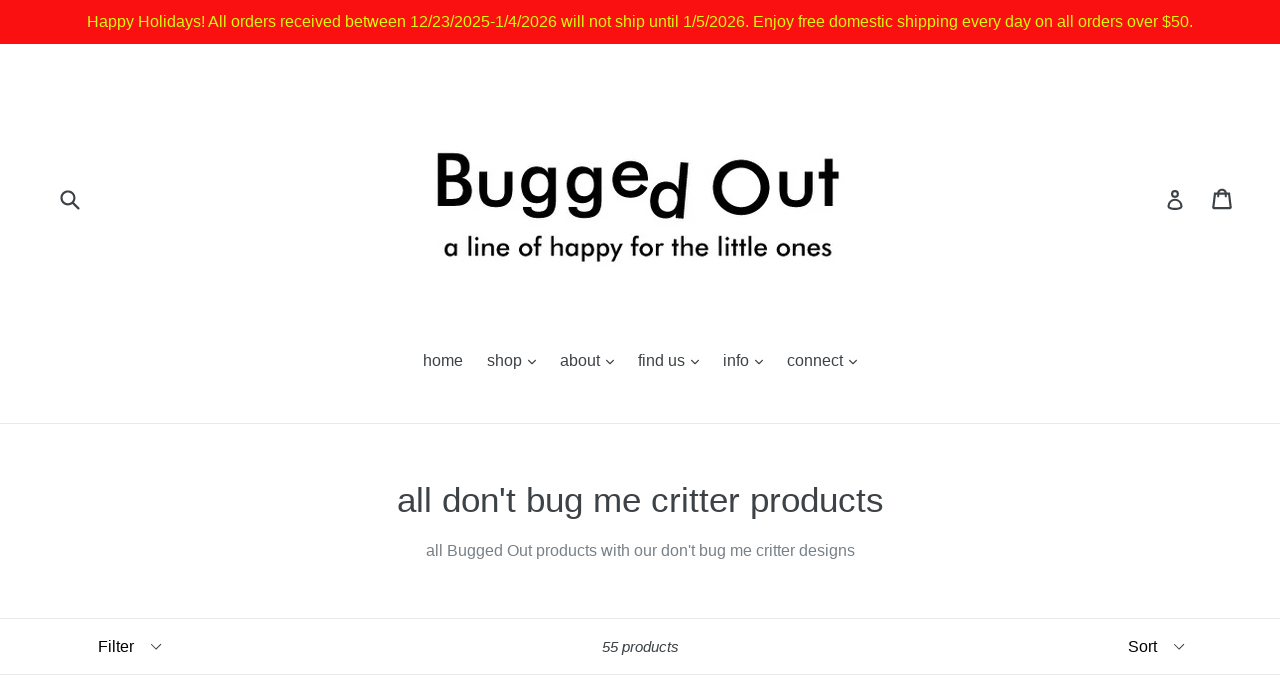

--- FILE ---
content_type: text/html; charset=utf-8
request_url: https://bugged-out.com/collections/dont-bug-me-critters?page=2
body_size: 27257
content:
<!doctype html>
<!--[if IE 9]> <html class="ie9 no-js" lang="en"> <![endif]-->
<!--[if (gt IE 9)|!(IE)]><!--> <html class="no-js" lang="en"> <!--<![endif]-->
<head>
  <meta name="facebook-domain-verification" content="vqjfy6cesv6f62s0xajm3ioz9e39c9" />
  <meta charset="utf-8">
  <meta http-equiv="X-UA-Compatible" content="IE=edge,chrome=1">
  <meta name="viewport" content="width=device-width,initial-scale=1">
  <meta name="theme-color" content="#7796a8">
  <link rel="canonical" href="https://bugged-out.com/collections/dont-bug-me-critters?page=2">

  
    <link rel="shortcut icon" href="//bugged-out.com/cdn/shop/files/bumblebee-favicon_2a676873-75a2-4d31-b647-88a16e050364_32x32.jpg?v=1669738294" type="image/png">
  

  
  <title>
    the Bugged Out don&#39;t bug me critter products
    
    
      &ndash; Page 2
    
    
  </title>

  
    <meta name="description" content="kids clothing, tote bags and accessories with our bat, bedbug, cockroach, flea, mosquito, pigeon, raccoon, rat or squirrel design">
  

  <!-- /snippets/social-meta-tags.liquid -->
<meta property="og:site_name" content="Bugged Out">
<meta property="og:url" content="https://bugged-out.com/collections/dont-bug-me-critters?page=2">
<meta property="og:title" content="the Bugged Out don&#39;t bug me critter products">
<meta property="og:type" content="website">
<meta property="og:description" content="kids clothing, tote bags and accessories with our bat, bedbug, cockroach, flea, mosquito, pigeon, raccoon, rat or squirrel design">


<meta name="twitter:site" content="@buggedoutnyc">
<meta name="twitter:card" content="summary_large_image">
<meta name="twitter:title" content="the Bugged Out don&#39;t bug me critter products">
<meta name="twitter:description" content="kids clothing, tote bags and accessories with our bat, bedbug, cockroach, flea, mosquito, pigeon, raccoon, rat or squirrel design">


  <link href="//bugged-out.com/cdn/shop/t/1/assets/theme.scss.css?v=158538235510162647261701703106" rel="stylesheet" type="text/css" media="all" />
  



  <script>
    var theme = {
      strings: {
        addToCart: "Add to cart",
        soldOut: "Sold out",
        unavailable: "Unavailable",
        showMore: "Show More",
        showLess: "Show Less"
      },
      moneyFormat: "${{amount}}"
    }

    document.documentElement.className = document.documentElement.className.replace('no-js', 'js');
  </script>

  <!--[if (lte IE 9) ]><script src="//bugged-out.com/cdn/shop/t/1/assets/match-media.min.js?v=22265819453975888031488294962" type="text/javascript"></script><![endif]-->

  

  <!--[if (gt IE 9)|!(IE)]><!--><script src="//bugged-out.com/cdn/shop/t/1/assets/vendor.js?v=136118274122071307521488294963" defer="defer"></script><!--<![endif]-->
  <!--[if lte IE 9]><script src="//bugged-out.com/cdn/shop/t/1/assets/vendor.js?v=136118274122071307521488294963"></script><![endif]-->

  <!--[if (gt IE 9)|!(IE)]><!--><script src="//bugged-out.com/cdn/shop/t/1/assets/theme.js?v=157915646904488482801488518358" defer="defer"></script><!--<![endif]-->
  <!--[if lte IE 9]><script src="//bugged-out.com/cdn/shop/t/1/assets/theme.js?v=157915646904488482801488518358"></script><![endif]-->

  <script>window.performance && window.performance.mark && window.performance.mark('shopify.content_for_header.start');</script><meta name="google-site-verification" content="Kbl0LBpBkMT2GzxTD449F6IsTVCXctoyi1JLHvrNzsk">
<meta id="shopify-digital-wallet" name="shopify-digital-wallet" content="/18125999/digital_wallets/dialog">
<meta name="shopify-checkout-api-token" content="08c4ab9446112f50ac362770e31bfb14">
<meta id="in-context-paypal-metadata" data-shop-id="18125999" data-venmo-supported="false" data-environment="production" data-locale="en_US" data-paypal-v4="true" data-currency="USD">
<link rel="alternate" type="application/atom+xml" title="Feed" href="/collections/dont-bug-me-critters.atom" />
<link rel="prev" href="/collections/dont-bug-me-critters?page=1">
<link rel="alternate" type="application/json+oembed" href="https://bugged-out.com/collections/dont-bug-me-critters.oembed?page=2">
<script async="async" src="/checkouts/internal/preloads.js?locale=en-US"></script>
<link rel="preconnect" href="https://shop.app" crossorigin="anonymous">
<script async="async" src="https://shop.app/checkouts/internal/preloads.js?locale=en-US&shop_id=18125999" crossorigin="anonymous"></script>
<script id="apple-pay-shop-capabilities" type="application/json">{"shopId":18125999,"countryCode":"US","currencyCode":"USD","merchantCapabilities":["supports3DS"],"merchantId":"gid:\/\/shopify\/Shop\/18125999","merchantName":"Bugged Out","requiredBillingContactFields":["postalAddress","email"],"requiredShippingContactFields":["postalAddress","email"],"shippingType":"shipping","supportedNetworks":["visa","masterCard","amex","discover","elo","jcb"],"total":{"type":"pending","label":"Bugged Out","amount":"1.00"},"shopifyPaymentsEnabled":true,"supportsSubscriptions":true}</script>
<script id="shopify-features" type="application/json">{"accessToken":"08c4ab9446112f50ac362770e31bfb14","betas":["rich-media-storefront-analytics"],"domain":"bugged-out.com","predictiveSearch":true,"shopId":18125999,"locale":"en"}</script>
<script>var Shopify = Shopify || {};
Shopify.shop = "buggedout.myshopify.com";
Shopify.locale = "en";
Shopify.currency = {"active":"USD","rate":"1.0"};
Shopify.country = "US";
Shopify.theme = {"name":"debut","id":168893452,"schema_name":"Debut","schema_version":"1.1.2","theme_store_id":796,"role":"main"};
Shopify.theme.handle = "null";
Shopify.theme.style = {"id":null,"handle":null};
Shopify.cdnHost = "bugged-out.com/cdn";
Shopify.routes = Shopify.routes || {};
Shopify.routes.root = "/";</script>
<script type="module">!function(o){(o.Shopify=o.Shopify||{}).modules=!0}(window);</script>
<script>!function(o){function n(){var o=[];function n(){o.push(Array.prototype.slice.apply(arguments))}return n.q=o,n}var t=o.Shopify=o.Shopify||{};t.loadFeatures=n(),t.autoloadFeatures=n()}(window);</script>
<script>
  window.ShopifyPay = window.ShopifyPay || {};
  window.ShopifyPay.apiHost = "shop.app\/pay";
  window.ShopifyPay.redirectState = null;
</script>
<script id="shop-js-analytics" type="application/json">{"pageType":"collection"}</script>
<script defer="defer" async type="module" src="//bugged-out.com/cdn/shopifycloud/shop-js/modules/v2/client.init-shop-cart-sync_BdyHc3Nr.en.esm.js"></script>
<script defer="defer" async type="module" src="//bugged-out.com/cdn/shopifycloud/shop-js/modules/v2/chunk.common_Daul8nwZ.esm.js"></script>
<script type="module">
  await import("//bugged-out.com/cdn/shopifycloud/shop-js/modules/v2/client.init-shop-cart-sync_BdyHc3Nr.en.esm.js");
await import("//bugged-out.com/cdn/shopifycloud/shop-js/modules/v2/chunk.common_Daul8nwZ.esm.js");

  window.Shopify.SignInWithShop?.initShopCartSync?.({"fedCMEnabled":true,"windoidEnabled":true});

</script>
<script>
  window.Shopify = window.Shopify || {};
  if (!window.Shopify.featureAssets) window.Shopify.featureAssets = {};
  window.Shopify.featureAssets['shop-js'] = {"shop-cart-sync":["modules/v2/client.shop-cart-sync_QYOiDySF.en.esm.js","modules/v2/chunk.common_Daul8nwZ.esm.js"],"init-fed-cm":["modules/v2/client.init-fed-cm_DchLp9rc.en.esm.js","modules/v2/chunk.common_Daul8nwZ.esm.js"],"shop-button":["modules/v2/client.shop-button_OV7bAJc5.en.esm.js","modules/v2/chunk.common_Daul8nwZ.esm.js"],"init-windoid":["modules/v2/client.init-windoid_DwxFKQ8e.en.esm.js","modules/v2/chunk.common_Daul8nwZ.esm.js"],"shop-cash-offers":["modules/v2/client.shop-cash-offers_DWtL6Bq3.en.esm.js","modules/v2/chunk.common_Daul8nwZ.esm.js","modules/v2/chunk.modal_CQq8HTM6.esm.js"],"shop-toast-manager":["modules/v2/client.shop-toast-manager_CX9r1SjA.en.esm.js","modules/v2/chunk.common_Daul8nwZ.esm.js"],"init-shop-email-lookup-coordinator":["modules/v2/client.init-shop-email-lookup-coordinator_UhKnw74l.en.esm.js","modules/v2/chunk.common_Daul8nwZ.esm.js"],"pay-button":["modules/v2/client.pay-button_DzxNnLDY.en.esm.js","modules/v2/chunk.common_Daul8nwZ.esm.js"],"avatar":["modules/v2/client.avatar_BTnouDA3.en.esm.js"],"init-shop-cart-sync":["modules/v2/client.init-shop-cart-sync_BdyHc3Nr.en.esm.js","modules/v2/chunk.common_Daul8nwZ.esm.js"],"shop-login-button":["modules/v2/client.shop-login-button_D8B466_1.en.esm.js","modules/v2/chunk.common_Daul8nwZ.esm.js","modules/v2/chunk.modal_CQq8HTM6.esm.js"],"init-customer-accounts-sign-up":["modules/v2/client.init-customer-accounts-sign-up_C8fpPm4i.en.esm.js","modules/v2/client.shop-login-button_D8B466_1.en.esm.js","modules/v2/chunk.common_Daul8nwZ.esm.js","modules/v2/chunk.modal_CQq8HTM6.esm.js"],"init-shop-for-new-customer-accounts":["modules/v2/client.init-shop-for-new-customer-accounts_CVTO0Ztu.en.esm.js","modules/v2/client.shop-login-button_D8B466_1.en.esm.js","modules/v2/chunk.common_Daul8nwZ.esm.js","modules/v2/chunk.modal_CQq8HTM6.esm.js"],"init-customer-accounts":["modules/v2/client.init-customer-accounts_dRgKMfrE.en.esm.js","modules/v2/client.shop-login-button_D8B466_1.en.esm.js","modules/v2/chunk.common_Daul8nwZ.esm.js","modules/v2/chunk.modal_CQq8HTM6.esm.js"],"shop-follow-button":["modules/v2/client.shop-follow-button_CkZpjEct.en.esm.js","modules/v2/chunk.common_Daul8nwZ.esm.js","modules/v2/chunk.modal_CQq8HTM6.esm.js"],"lead-capture":["modules/v2/client.lead-capture_BntHBhfp.en.esm.js","modules/v2/chunk.common_Daul8nwZ.esm.js","modules/v2/chunk.modal_CQq8HTM6.esm.js"],"checkout-modal":["modules/v2/client.checkout-modal_CfxcYbTm.en.esm.js","modules/v2/chunk.common_Daul8nwZ.esm.js","modules/v2/chunk.modal_CQq8HTM6.esm.js"],"shop-login":["modules/v2/client.shop-login_Da4GZ2H6.en.esm.js","modules/v2/chunk.common_Daul8nwZ.esm.js","modules/v2/chunk.modal_CQq8HTM6.esm.js"],"payment-terms":["modules/v2/client.payment-terms_MV4M3zvL.en.esm.js","modules/v2/chunk.common_Daul8nwZ.esm.js","modules/v2/chunk.modal_CQq8HTM6.esm.js"]};
</script>
<script id="__st">var __st={"a":18125999,"offset":-18000,"reqid":"1d27df21-7600-4563-974b-b59f7712f6ee-1768938703","pageurl":"bugged-out.com\/collections\/dont-bug-me-critters?page=2","u":"699c4ca291aa","p":"collection","rtyp":"collection","rid":414490636};</script>
<script>window.ShopifyPaypalV4VisibilityTracking = true;</script>
<script id="captcha-bootstrap">!function(){'use strict';const t='contact',e='account',n='new_comment',o=[[t,t],['blogs',n],['comments',n],[t,'customer']],c=[[e,'customer_login'],[e,'guest_login'],[e,'recover_customer_password'],[e,'create_customer']],r=t=>t.map((([t,e])=>`form[action*='/${t}']:not([data-nocaptcha='true']) input[name='form_type'][value='${e}']`)).join(','),a=t=>()=>t?[...document.querySelectorAll(t)].map((t=>t.form)):[];function s(){const t=[...o],e=r(t);return a(e)}const i='password',u='form_key',d=['recaptcha-v3-token','g-recaptcha-response','h-captcha-response',i],f=()=>{try{return window.sessionStorage}catch{return}},m='__shopify_v',_=t=>t.elements[u];function p(t,e,n=!1){try{const o=window.sessionStorage,c=JSON.parse(o.getItem(e)),{data:r}=function(t){const{data:e,action:n}=t;return t[m]||n?{data:e,action:n}:{data:t,action:n}}(c);for(const[e,n]of Object.entries(r))t.elements[e]&&(t.elements[e].value=n);n&&o.removeItem(e)}catch(o){console.error('form repopulation failed',{error:o})}}const l='form_type',E='cptcha';function T(t){t.dataset[E]=!0}const w=window,h=w.document,L='Shopify',v='ce_forms',y='captcha';let A=!1;((t,e)=>{const n=(g='f06e6c50-85a8-45c8-87d0-21a2b65856fe',I='https://cdn.shopify.com/shopifycloud/storefront-forms-hcaptcha/ce_storefront_forms_captcha_hcaptcha.v1.5.2.iife.js',D={infoText:'Protected by hCaptcha',privacyText:'Privacy',termsText:'Terms'},(t,e,n)=>{const o=w[L][v],c=o.bindForm;if(c)return c(t,g,e,D).then(n);var r;o.q.push([[t,g,e,D],n]),r=I,A||(h.body.append(Object.assign(h.createElement('script'),{id:'captcha-provider',async:!0,src:r})),A=!0)});var g,I,D;w[L]=w[L]||{},w[L][v]=w[L][v]||{},w[L][v].q=[],w[L][y]=w[L][y]||{},w[L][y].protect=function(t,e){n(t,void 0,e),T(t)},Object.freeze(w[L][y]),function(t,e,n,w,h,L){const[v,y,A,g]=function(t,e,n){const i=e?o:[],u=t?c:[],d=[...i,...u],f=r(d),m=r(i),_=r(d.filter((([t,e])=>n.includes(e))));return[a(f),a(m),a(_),s()]}(w,h,L),I=t=>{const e=t.target;return e instanceof HTMLFormElement?e:e&&e.form},D=t=>v().includes(t);t.addEventListener('submit',(t=>{const e=I(t);if(!e)return;const n=D(e)&&!e.dataset.hcaptchaBound&&!e.dataset.recaptchaBound,o=_(e),c=g().includes(e)&&(!o||!o.value);(n||c)&&t.preventDefault(),c&&!n&&(function(t){try{if(!f())return;!function(t){const e=f();if(!e)return;const n=_(t);if(!n)return;const o=n.value;o&&e.removeItem(o)}(t);const e=Array.from(Array(32),(()=>Math.random().toString(36)[2])).join('');!function(t,e){_(t)||t.append(Object.assign(document.createElement('input'),{type:'hidden',name:u})),t.elements[u].value=e}(t,e),function(t,e){const n=f();if(!n)return;const o=[...t.querySelectorAll(`input[type='${i}']`)].map((({name:t})=>t)),c=[...d,...o],r={};for(const[a,s]of new FormData(t).entries())c.includes(a)||(r[a]=s);n.setItem(e,JSON.stringify({[m]:1,action:t.action,data:r}))}(t,e)}catch(e){console.error('failed to persist form',e)}}(e),e.submit())}));const S=(t,e)=>{t&&!t.dataset[E]&&(n(t,e.some((e=>e===t))),T(t))};for(const o of['focusin','change'])t.addEventListener(o,(t=>{const e=I(t);D(e)&&S(e,y())}));const B=e.get('form_key'),M=e.get(l),P=B&&M;t.addEventListener('DOMContentLoaded',(()=>{const t=y();if(P)for(const e of t)e.elements[l].value===M&&p(e,B);[...new Set([...A(),...v().filter((t=>'true'===t.dataset.shopifyCaptcha))])].forEach((e=>S(e,t)))}))}(h,new URLSearchParams(w.location.search),n,t,e,['guest_login'])})(!0,!0)}();</script>
<script integrity="sha256-4kQ18oKyAcykRKYeNunJcIwy7WH5gtpwJnB7kiuLZ1E=" data-source-attribution="shopify.loadfeatures" defer="defer" src="//bugged-out.com/cdn/shopifycloud/storefront/assets/storefront/load_feature-a0a9edcb.js" crossorigin="anonymous"></script>
<script crossorigin="anonymous" defer="defer" src="//bugged-out.com/cdn/shopifycloud/storefront/assets/shopify_pay/storefront-65b4c6d7.js?v=20250812"></script>
<script data-source-attribution="shopify.dynamic_checkout.dynamic.init">var Shopify=Shopify||{};Shopify.PaymentButton=Shopify.PaymentButton||{isStorefrontPortableWallets:!0,init:function(){window.Shopify.PaymentButton.init=function(){};var t=document.createElement("script");t.src="https://bugged-out.com/cdn/shopifycloud/portable-wallets/latest/portable-wallets.en.js",t.type="module",document.head.appendChild(t)}};
</script>
<script data-source-attribution="shopify.dynamic_checkout.buyer_consent">
  function portableWalletsHideBuyerConsent(e){var t=document.getElementById("shopify-buyer-consent"),n=document.getElementById("shopify-subscription-policy-button");t&&n&&(t.classList.add("hidden"),t.setAttribute("aria-hidden","true"),n.removeEventListener("click",e))}function portableWalletsShowBuyerConsent(e){var t=document.getElementById("shopify-buyer-consent"),n=document.getElementById("shopify-subscription-policy-button");t&&n&&(t.classList.remove("hidden"),t.removeAttribute("aria-hidden"),n.addEventListener("click",e))}window.Shopify?.PaymentButton&&(window.Shopify.PaymentButton.hideBuyerConsent=portableWalletsHideBuyerConsent,window.Shopify.PaymentButton.showBuyerConsent=portableWalletsShowBuyerConsent);
</script>
<script data-source-attribution="shopify.dynamic_checkout.cart.bootstrap">document.addEventListener("DOMContentLoaded",(function(){function t(){return document.querySelector("shopify-accelerated-checkout-cart, shopify-accelerated-checkout")}if(t())Shopify.PaymentButton.init();else{new MutationObserver((function(e,n){t()&&(Shopify.PaymentButton.init(),n.disconnect())})).observe(document.body,{childList:!0,subtree:!0})}}));
</script>
<link id="shopify-accelerated-checkout-styles" rel="stylesheet" media="screen" href="https://bugged-out.com/cdn/shopifycloud/portable-wallets/latest/accelerated-checkout-backwards-compat.css" crossorigin="anonymous">
<style id="shopify-accelerated-checkout-cart">
        #shopify-buyer-consent {
  margin-top: 1em;
  display: inline-block;
  width: 100%;
}

#shopify-buyer-consent.hidden {
  display: none;
}

#shopify-subscription-policy-button {
  background: none;
  border: none;
  padding: 0;
  text-decoration: underline;
  font-size: inherit;
  cursor: pointer;
}

#shopify-subscription-policy-button::before {
  box-shadow: none;
}

      </style>

<script>window.performance && window.performance.mark && window.performance.mark('shopify.content_for_header.end');</script>
<meta property="og:image" content="https://cdn.shopify.com/s/files/1/1812/5999/collections/all-DBM-products-text-only_c8d17ed1-ef01-4345-97fa-d3b6d1be9936.jpg?v=1494857172" />
<meta property="og:image:secure_url" content="https://cdn.shopify.com/s/files/1/1812/5999/collections/all-DBM-products-text-only_c8d17ed1-ef01-4345-97fa-d3b6d1be9936.jpg?v=1494857172" />
<meta property="og:image:width" content="1002" />
<meta property="og:image:height" content="1002" />
<meta property="og:image:alt" content="all don't bug me critter products" />
<link href="https://monorail-edge.shopifysvc.com" rel="dns-prefetch">
<script>(function(){if ("sendBeacon" in navigator && "performance" in window) {try {var session_token_from_headers = performance.getEntriesByType('navigation')[0].serverTiming.find(x => x.name == '_s').description;} catch {var session_token_from_headers = undefined;}var session_cookie_matches = document.cookie.match(/_shopify_s=([^;]*)/);var session_token_from_cookie = session_cookie_matches && session_cookie_matches.length === 2 ? session_cookie_matches[1] : "";var session_token = session_token_from_headers || session_token_from_cookie || "";function handle_abandonment_event(e) {var entries = performance.getEntries().filter(function(entry) {return /monorail-edge.shopifysvc.com/.test(entry.name);});if (!window.abandonment_tracked && entries.length === 0) {window.abandonment_tracked = true;var currentMs = Date.now();var navigation_start = performance.timing.navigationStart;var payload = {shop_id: 18125999,url: window.location.href,navigation_start,duration: currentMs - navigation_start,session_token,page_type: "collection"};window.navigator.sendBeacon("https://monorail-edge.shopifysvc.com/v1/produce", JSON.stringify({schema_id: "online_store_buyer_site_abandonment/1.1",payload: payload,metadata: {event_created_at_ms: currentMs,event_sent_at_ms: currentMs}}));}}window.addEventListener('pagehide', handle_abandonment_event);}}());</script>
<script id="web-pixels-manager-setup">(function e(e,d,r,n,o){if(void 0===o&&(o={}),!Boolean(null===(a=null===(i=window.Shopify)||void 0===i?void 0:i.analytics)||void 0===a?void 0:a.replayQueue)){var i,a;window.Shopify=window.Shopify||{};var t=window.Shopify;t.analytics=t.analytics||{};var s=t.analytics;s.replayQueue=[],s.publish=function(e,d,r){return s.replayQueue.push([e,d,r]),!0};try{self.performance.mark("wpm:start")}catch(e){}var l=function(){var e={modern:/Edge?\/(1{2}[4-9]|1[2-9]\d|[2-9]\d{2}|\d{4,})\.\d+(\.\d+|)|Firefox\/(1{2}[4-9]|1[2-9]\d|[2-9]\d{2}|\d{4,})\.\d+(\.\d+|)|Chrom(ium|e)\/(9{2}|\d{3,})\.\d+(\.\d+|)|(Maci|X1{2}).+ Version\/(15\.\d+|(1[6-9]|[2-9]\d|\d{3,})\.\d+)([,.]\d+|)( \(\w+\)|)( Mobile\/\w+|) Safari\/|Chrome.+OPR\/(9{2}|\d{3,})\.\d+\.\d+|(CPU[ +]OS|iPhone[ +]OS|CPU[ +]iPhone|CPU IPhone OS|CPU iPad OS)[ +]+(15[._]\d+|(1[6-9]|[2-9]\d|\d{3,})[._]\d+)([._]\d+|)|Android:?[ /-](13[3-9]|1[4-9]\d|[2-9]\d{2}|\d{4,})(\.\d+|)(\.\d+|)|Android.+Firefox\/(13[5-9]|1[4-9]\d|[2-9]\d{2}|\d{4,})\.\d+(\.\d+|)|Android.+Chrom(ium|e)\/(13[3-9]|1[4-9]\d|[2-9]\d{2}|\d{4,})\.\d+(\.\d+|)|SamsungBrowser\/([2-9]\d|\d{3,})\.\d+/,legacy:/Edge?\/(1[6-9]|[2-9]\d|\d{3,})\.\d+(\.\d+|)|Firefox\/(5[4-9]|[6-9]\d|\d{3,})\.\d+(\.\d+|)|Chrom(ium|e)\/(5[1-9]|[6-9]\d|\d{3,})\.\d+(\.\d+|)([\d.]+$|.*Safari\/(?![\d.]+ Edge\/[\d.]+$))|(Maci|X1{2}).+ Version\/(10\.\d+|(1[1-9]|[2-9]\d|\d{3,})\.\d+)([,.]\d+|)( \(\w+\)|)( Mobile\/\w+|) Safari\/|Chrome.+OPR\/(3[89]|[4-9]\d|\d{3,})\.\d+\.\d+|(CPU[ +]OS|iPhone[ +]OS|CPU[ +]iPhone|CPU IPhone OS|CPU iPad OS)[ +]+(10[._]\d+|(1[1-9]|[2-9]\d|\d{3,})[._]\d+)([._]\d+|)|Android:?[ /-](13[3-9]|1[4-9]\d|[2-9]\d{2}|\d{4,})(\.\d+|)(\.\d+|)|Mobile Safari.+OPR\/([89]\d|\d{3,})\.\d+\.\d+|Android.+Firefox\/(13[5-9]|1[4-9]\d|[2-9]\d{2}|\d{4,})\.\d+(\.\d+|)|Android.+Chrom(ium|e)\/(13[3-9]|1[4-9]\d|[2-9]\d{2}|\d{4,})\.\d+(\.\d+|)|Android.+(UC? ?Browser|UCWEB|U3)[ /]?(15\.([5-9]|\d{2,})|(1[6-9]|[2-9]\d|\d{3,})\.\d+)\.\d+|SamsungBrowser\/(5\.\d+|([6-9]|\d{2,})\.\d+)|Android.+MQ{2}Browser\/(14(\.(9|\d{2,})|)|(1[5-9]|[2-9]\d|\d{3,})(\.\d+|))(\.\d+|)|K[Aa][Ii]OS\/(3\.\d+|([4-9]|\d{2,})\.\d+)(\.\d+|)/},d=e.modern,r=e.legacy,n=navigator.userAgent;return n.match(d)?"modern":n.match(r)?"legacy":"unknown"}(),u="modern"===l?"modern":"legacy",c=(null!=n?n:{modern:"",legacy:""})[u],f=function(e){return[e.baseUrl,"/wpm","/b",e.hashVersion,"modern"===e.buildTarget?"m":"l",".js"].join("")}({baseUrl:d,hashVersion:r,buildTarget:u}),m=function(e){var d=e.version,r=e.bundleTarget,n=e.surface,o=e.pageUrl,i=e.monorailEndpoint;return{emit:function(e){var a=e.status,t=e.errorMsg,s=(new Date).getTime(),l=JSON.stringify({metadata:{event_sent_at_ms:s},events:[{schema_id:"web_pixels_manager_load/3.1",payload:{version:d,bundle_target:r,page_url:o,status:a,surface:n,error_msg:t},metadata:{event_created_at_ms:s}}]});if(!i)return console&&console.warn&&console.warn("[Web Pixels Manager] No Monorail endpoint provided, skipping logging."),!1;try{return self.navigator.sendBeacon.bind(self.navigator)(i,l)}catch(e){}var u=new XMLHttpRequest;try{return u.open("POST",i,!0),u.setRequestHeader("Content-Type","text/plain"),u.send(l),!0}catch(e){return console&&console.warn&&console.warn("[Web Pixels Manager] Got an unhandled error while logging to Monorail."),!1}}}}({version:r,bundleTarget:l,surface:e.surface,pageUrl:self.location.href,monorailEndpoint:e.monorailEndpoint});try{o.browserTarget=l,function(e){var d=e.src,r=e.async,n=void 0===r||r,o=e.onload,i=e.onerror,a=e.sri,t=e.scriptDataAttributes,s=void 0===t?{}:t,l=document.createElement("script"),u=document.querySelector("head"),c=document.querySelector("body");if(l.async=n,l.src=d,a&&(l.integrity=a,l.crossOrigin="anonymous"),s)for(var f in s)if(Object.prototype.hasOwnProperty.call(s,f))try{l.dataset[f]=s[f]}catch(e){}if(o&&l.addEventListener("load",o),i&&l.addEventListener("error",i),u)u.appendChild(l);else{if(!c)throw new Error("Did not find a head or body element to append the script");c.appendChild(l)}}({src:f,async:!0,onload:function(){if(!function(){var e,d;return Boolean(null===(d=null===(e=window.Shopify)||void 0===e?void 0:e.analytics)||void 0===d?void 0:d.initialized)}()){var d=window.webPixelsManager.init(e)||void 0;if(d){var r=window.Shopify.analytics;r.replayQueue.forEach((function(e){var r=e[0],n=e[1],o=e[2];d.publishCustomEvent(r,n,o)})),r.replayQueue=[],r.publish=d.publishCustomEvent,r.visitor=d.visitor,r.initialized=!0}}},onerror:function(){return m.emit({status:"failed",errorMsg:"".concat(f," has failed to load")})},sri:function(e){var d=/^sha384-[A-Za-z0-9+/=]+$/;return"string"==typeof e&&d.test(e)}(c)?c:"",scriptDataAttributes:o}),m.emit({status:"loading"})}catch(e){m.emit({status:"failed",errorMsg:(null==e?void 0:e.message)||"Unknown error"})}}})({shopId: 18125999,storefrontBaseUrl: "https://bugged-out.com",extensionsBaseUrl: "https://extensions.shopifycdn.com/cdn/shopifycloud/web-pixels-manager",monorailEndpoint: "https://monorail-edge.shopifysvc.com/unstable/produce_batch",surface: "storefront-renderer",enabledBetaFlags: ["2dca8a86"],webPixelsConfigList: [{"id":"542736570","configuration":"{\"config\":\"{\\\"pixel_id\\\":\\\"G-VP99TGM3EF\\\",\\\"target_country\\\":\\\"US\\\",\\\"gtag_events\\\":[{\\\"type\\\":\\\"begin_checkout\\\",\\\"action_label\\\":\\\"G-VP99TGM3EF\\\"},{\\\"type\\\":\\\"search\\\",\\\"action_label\\\":\\\"G-VP99TGM3EF\\\"},{\\\"type\\\":\\\"view_item\\\",\\\"action_label\\\":[\\\"G-VP99TGM3EF\\\",\\\"MC-PXWCGJE9QK\\\"]},{\\\"type\\\":\\\"purchase\\\",\\\"action_label\\\":[\\\"G-VP99TGM3EF\\\",\\\"MC-PXWCGJE9QK\\\"]},{\\\"type\\\":\\\"page_view\\\",\\\"action_label\\\":[\\\"G-VP99TGM3EF\\\",\\\"MC-PXWCGJE9QK\\\"]},{\\\"type\\\":\\\"add_payment_info\\\",\\\"action_label\\\":\\\"G-VP99TGM3EF\\\"},{\\\"type\\\":\\\"add_to_cart\\\",\\\"action_label\\\":\\\"G-VP99TGM3EF\\\"}],\\\"enable_monitoring_mode\\\":false}\"}","eventPayloadVersion":"v1","runtimeContext":"OPEN","scriptVersion":"b2a88bafab3e21179ed38636efcd8a93","type":"APP","apiClientId":1780363,"privacyPurposes":[],"dataSharingAdjustments":{"protectedCustomerApprovalScopes":["read_customer_address","read_customer_email","read_customer_name","read_customer_personal_data","read_customer_phone"]}},{"id":"156074170","configuration":"{\"pixel_id\":\"666144887433816\",\"pixel_type\":\"facebook_pixel\",\"metaapp_system_user_token\":\"-\"}","eventPayloadVersion":"v1","runtimeContext":"OPEN","scriptVersion":"ca16bc87fe92b6042fbaa3acc2fbdaa6","type":"APP","apiClientId":2329312,"privacyPurposes":["ANALYTICS","MARKETING","SALE_OF_DATA"],"dataSharingAdjustments":{"protectedCustomerApprovalScopes":["read_customer_address","read_customer_email","read_customer_name","read_customer_personal_data","read_customer_phone"]}},{"id":"68714682","configuration":"{\"tagID\":\"2613301478532\"}","eventPayloadVersion":"v1","runtimeContext":"STRICT","scriptVersion":"18031546ee651571ed29edbe71a3550b","type":"APP","apiClientId":3009811,"privacyPurposes":["ANALYTICS","MARKETING","SALE_OF_DATA"],"dataSharingAdjustments":{"protectedCustomerApprovalScopes":["read_customer_address","read_customer_email","read_customer_name","read_customer_personal_data","read_customer_phone"]}},{"id":"shopify-app-pixel","configuration":"{}","eventPayloadVersion":"v1","runtimeContext":"STRICT","scriptVersion":"0450","apiClientId":"shopify-pixel","type":"APP","privacyPurposes":["ANALYTICS","MARKETING"]},{"id":"shopify-custom-pixel","eventPayloadVersion":"v1","runtimeContext":"LAX","scriptVersion":"0450","apiClientId":"shopify-pixel","type":"CUSTOM","privacyPurposes":["ANALYTICS","MARKETING"]}],isMerchantRequest: false,initData: {"shop":{"name":"Bugged Out","paymentSettings":{"currencyCode":"USD"},"myshopifyDomain":"buggedout.myshopify.com","countryCode":"US","storefrontUrl":"https:\/\/bugged-out.com"},"customer":null,"cart":null,"checkout":null,"productVariants":[],"purchasingCompany":null},},"https://bugged-out.com/cdn","fcfee988w5aeb613cpc8e4bc33m6693e112",{"modern":"","legacy":""},{"shopId":"18125999","storefrontBaseUrl":"https:\/\/bugged-out.com","extensionBaseUrl":"https:\/\/extensions.shopifycdn.com\/cdn\/shopifycloud\/web-pixels-manager","surface":"storefront-renderer","enabledBetaFlags":"[\"2dca8a86\"]","isMerchantRequest":"false","hashVersion":"fcfee988w5aeb613cpc8e4bc33m6693e112","publish":"custom","events":"[[\"page_viewed\",{}],[\"collection_viewed\",{\"collection\":{\"id\":\"414490636\",\"title\":\"all don't bug me critter products\",\"productVariants\":[{\"price\":{\"amount\":28.0,\"currencyCode\":\"USD\"},\"product\":{\"title\":\"Bugged Out raccoon short sleeve baby body\",\"vendor\":\"Bugged Out\",\"id\":\"7573639889082\",\"untranslatedTitle\":\"Bugged Out raccoon short sleeve baby body\",\"url\":\"\/products\/raccoon-short-sleeve-baby-body\",\"type\":\"baby body\"},\"id\":\"43148129206458\",\"image\":{\"src\":\"\/\/bugged-out.com\/cdn\/shop\/products\/Bugged-Out-raccoon-short-sleeve-onesie_b4841603-01f2-4fa3-a037-75478493c79c.jpg?v=1708553331\"},\"sku\":null,\"title\":\"3-6m\",\"untranslatedTitle\":\"3-6m\"},{\"price\":{\"amount\":26.0,\"currencyCode\":\"USD\"},\"product\":{\"title\":\"Bugged Out raccoon short sleeve kids t-shirt\",\"vendor\":\"Bugged Out\",\"id\":\"1402000080974\",\"untranslatedTitle\":\"Bugged Out raccoon short sleeve kids t-shirt\",\"url\":\"\/products\/raccoon-short-sleeve-kids-t-shirt\",\"type\":\"t-shirt\"},\"id\":\"12505751781454\",\"image\":{\"src\":\"\/\/bugged-out.com\/cdn\/shop\/products\/Bugged-Out-raccoon-short-sleeve-t-shirt.jpg?v=1535853495\"},\"sku\":null,\"title\":\"2\",\"untranslatedTitle\":\"2\"},{\"price\":{\"amount\":20.0,\"currencyCode\":\"USD\"},\"product\":{\"title\":\"Bugged Out raccoon tote bag\",\"vendor\":\"Bugged Out\",\"id\":\"1402000212046\",\"untranslatedTitle\":\"Bugged Out raccoon tote bag\",\"url\":\"\/products\/raccoon-tote-bag\",\"type\":\"tote bag\"},\"id\":\"12505752174670\",\"image\":{\"src\":\"\/\/bugged-out.com\/cdn\/shop\/products\/Bugged-Out-raccoon-tote.jpg?v=1588031433\"},\"sku\":null,\"title\":\"Default Title\",\"untranslatedTitle\":\"Default Title\"},{\"price\":{\"amount\":28.0,\"currencyCode\":\"USD\"},\"product\":{\"title\":\"Bugged Out rat long sleeve baby body\",\"vendor\":\"Bugged Out\",\"id\":\"7573642281146\",\"untranslatedTitle\":\"Bugged Out rat long sleeve baby body\",\"url\":\"\/products\/rat-long-sleeve-baby-body\",\"type\":\"baby body\"},\"id\":\"43148132548794\",\"image\":{\"src\":\"\/\/bugged-out.com\/cdn\/shop\/products\/Bugged-Out-rat-long-sleeve-onesie_06cdb46c-4460-46db-96b3-0433423b88e5.jpg?v=1708553361\"},\"sku\":null,\"title\":\"3-6m\",\"untranslatedTitle\":\"3-6m\"},{\"price\":{\"amount\":26.0,\"currencyCode\":\"USD\"},\"product\":{\"title\":\"Bugged Out rat long sleeve kids t-shirt\",\"vendor\":\"Bugged Out\",\"id\":\"9834580428\",\"untranslatedTitle\":\"Bugged Out rat long sleeve kids t-shirt\",\"url\":\"\/products\/rat-long-sleeve-kids-t-shirt\",\"type\":\"t-shirt\"},\"id\":\"35249937228\",\"image\":{\"src\":\"\/\/bugged-out.com\/cdn\/shop\/products\/Bugged-Out-rat-long-sleeve-t-shirt.jpg?v=1489609703\"},\"sku\":null,\"title\":\"2\",\"untranslatedTitle\":\"2\"},{\"price\":{\"amount\":20.0,\"currencyCode\":\"USD\"},\"product\":{\"title\":\"Bugged Out rat note cards\",\"vendor\":\"Bugged Out\",\"id\":\"9834583372\",\"untranslatedTitle\":\"Bugged Out rat note cards\",\"url\":\"\/products\/rat-note-cards\",\"type\":\"note cards\"},\"id\":\"35249943884\",\"image\":{\"src\":\"\/\/bugged-out.com\/cdn\/shop\/products\/Bugged-Out-photo-coming-soon_8d3269e8-3581-4d58-ba57-74253058336a.jpg?v=1489609705\"},\"sku\":null,\"title\":\"Default Title\",\"untranslatedTitle\":\"Default Title\"},{\"price\":{\"amount\":28.0,\"currencyCode\":\"USD\"},\"product\":{\"title\":\"Bugged Out rat short sleeve baby body\",\"vendor\":\"Bugged Out\",\"id\":\"7573642051770\",\"untranslatedTitle\":\"Bugged Out rat short sleeve baby body\",\"url\":\"\/products\/rat-short-sleeve-baby-body\",\"type\":\"baby body\"},\"id\":\"43148132155578\",\"image\":{\"src\":\"\/\/bugged-out.com\/cdn\/shop\/products\/Bugged-Out-rat-short-sleeve-onesie_45e56e03-fd20-4469-bf6a-b89625f362d0.jpg?v=1708553357\"},\"sku\":null,\"title\":\"3-6m\",\"untranslatedTitle\":\"3-6m\"},{\"price\":{\"amount\":26.0,\"currencyCode\":\"USD\"},\"product\":{\"title\":\"Bugged Out rat short sleeve kids t-shirt\",\"vendor\":\"Bugged Out\",\"id\":\"9834579724\",\"untranslatedTitle\":\"Bugged Out rat short sleeve kids t-shirt\",\"url\":\"\/products\/rat-short-sleeve-kids-t-shirt\",\"type\":\"t-shirt\"},\"id\":\"35249935820\",\"image\":{\"src\":\"\/\/bugged-out.com\/cdn\/shop\/products\/Bugged-Out-rat-short-sleeve-t-shirt.jpg?v=1489609710\"},\"sku\":null,\"title\":\"2\",\"untranslatedTitle\":\"2\"},{\"price\":{\"amount\":20.0,\"currencyCode\":\"USD\"},\"product\":{\"title\":\"Bugged Out rat tote bag\",\"vendor\":\"Bugged Out\",\"id\":\"9834582924\",\"untranslatedTitle\":\"Bugged Out rat tote bag\",\"url\":\"\/products\/rat-tote-bag\",\"type\":\"tote bag\"},\"id\":\"35249943372\",\"image\":{\"src\":\"\/\/bugged-out.com\/cdn\/shop\/products\/Bugged-Out-rat-tote.jpg?v=1489609712\"},\"sku\":null,\"title\":\"Default Title\",\"untranslatedTitle\":\"Default Title\"},{\"price\":{\"amount\":28.0,\"currencyCode\":\"USD\"},\"product\":{\"title\":\"Bugged Out squirrel long sleeve baby body\",\"vendor\":\"Bugged Out\",\"id\":\"7573641953466\",\"untranslatedTitle\":\"Bugged Out squirrel long sleeve baby body\",\"url\":\"\/products\/squirrel-long-sleeve-baby-body\",\"type\":\"baby body\"},\"id\":\"43148131958970\",\"image\":{\"src\":\"\/\/bugged-out.com\/cdn\/shop\/products\/Bugged-Out-squirrel-long-sleeve-onesie_655264be-c246-410b-9b39-c6b8967751ab.jpg?v=1708553354\"},\"sku\":null,\"title\":\"3-6m\",\"untranslatedTitle\":\"3-6m\"},{\"price\":{\"amount\":26.0,\"currencyCode\":\"USD\"},\"product\":{\"title\":\"Bugged Out squirrel long sleeve organic cotton long sleeve kids t-shirt\",\"vendor\":\"Bugged Out\",\"id\":\"9834609676\",\"untranslatedTitle\":\"Bugged Out squirrel long sleeve organic cotton long sleeve kids t-shirt\",\"url\":\"\/products\/squirrel-long-sleeve-kids-t-shirt\",\"type\":\"t-shirt\"},\"id\":\"35250015052\",\"image\":{\"src\":\"\/\/bugged-out.com\/cdn\/shop\/products\/Bugged-Out-squirrel-long-sleeve-t-shirt_790cfe36-a501-4801-9f8a-15e699e87dfe.jpg?v=1489609758\"},\"sku\":null,\"title\":\"2\",\"untranslatedTitle\":\"2\"},{\"price\":{\"amount\":20.0,\"currencyCode\":\"USD\"},\"product\":{\"title\":\"Bugged Out squirrel note cards\",\"vendor\":\"Bugged Out\",\"id\":\"9834613068\",\"untranslatedTitle\":\"Bugged Out squirrel note cards\",\"url\":\"\/products\/squirrel-note-cards\",\"type\":\"note cards\"},\"id\":\"35250026444\",\"image\":{\"src\":\"\/\/bugged-out.com\/cdn\/shop\/products\/Bugged-Out-placeholder-pic-12-squirrel-notecards.jpg?v=1499979042\"},\"sku\":null,\"title\":\"Default Title\",\"untranslatedTitle\":\"Default Title\"},{\"price\":{\"amount\":28.0,\"currencyCode\":\"USD\"},\"product\":{\"title\":\"Bugged Out squirrel short sleeve baby body\",\"vendor\":\"Bugged Out\",\"id\":\"7573641691322\",\"untranslatedTitle\":\"Bugged Out squirrel short sleeve baby body\",\"url\":\"\/products\/squirrel-short-sleeve-baby-body\",\"type\":\"baby body\"},\"id\":\"43148131664058\",\"image\":{\"src\":\"\/\/bugged-out.com\/cdn\/shop\/products\/Bugged-Out-squirrel-short-sleeve-onesie_cc9a1522-e6bd-4b68-8873-cd88747e3f46.jpg?v=1708553351\"},\"sku\":null,\"title\":\"3-6m\",\"untranslatedTitle\":\"3-6m\"},{\"price\":{\"amount\":26.0,\"currencyCode\":\"USD\"},\"product\":{\"title\":\"Bugged Out squirrel short sleeve kids t-shirt\",\"vendor\":\"Bugged Out\",\"id\":\"9834608972\",\"untranslatedTitle\":\"Bugged Out squirrel short sleeve kids t-shirt\",\"url\":\"\/products\/squirrel-short-sleeve-kids-t-shirt\",\"type\":\"t-shirt\"},\"id\":\"35250013580\",\"image\":{\"src\":\"\/\/bugged-out.com\/cdn\/shop\/products\/Bugged-Out-squirrel-short-sleeve-t-shirt_682d70b6-fa02-4350-ade4-15d70044328e.jpg?v=1489609764\"},\"sku\":null,\"title\":\"2\",\"untranslatedTitle\":\"2\"},{\"price\":{\"amount\":20.0,\"currencyCode\":\"USD\"},\"product\":{\"title\":\"Bugged Out squirrel tote bag\",\"vendor\":\"Bugged Out\",\"id\":\"9834612620\",\"untranslatedTitle\":\"Bugged Out squirrel tote bag\",\"url\":\"\/products\/squirrel-tote-bag\",\"type\":\"tote bag\"},\"id\":\"35250024524\",\"image\":{\"src\":\"\/\/bugged-out.com\/cdn\/shop\/products\/Bugged-Out-squirrel-tote_bbb1d720-a5bb-49d4-bd6b-1eebd4fe6977.jpg?v=1489609766\"},\"sku\":null,\"title\":\"Default Title\",\"untranslatedTitle\":\"Default Title\"}]}}]]"});</script><script>
  window.ShopifyAnalytics = window.ShopifyAnalytics || {};
  window.ShopifyAnalytics.meta = window.ShopifyAnalytics.meta || {};
  window.ShopifyAnalytics.meta.currency = 'USD';
  var meta = {"products":[{"id":7573639889082,"gid":"gid:\/\/shopify\/Product\/7573639889082","vendor":"Bugged Out","type":"baby body","handle":"raccoon-short-sleeve-baby-body","variants":[{"id":43148129206458,"price":2800,"name":"Bugged Out raccoon short sleeve baby body - 3-6m","public_title":"3-6m","sku":null},{"id":43148129239226,"price":2800,"name":"Bugged Out raccoon short sleeve baby body - 6-12m","public_title":"6-12m","sku":null},{"id":43148129271994,"price":2800,"name":"Bugged Out raccoon short sleeve baby body - 12-18m","public_title":"12-18m","sku":null}],"remote":false},{"id":1402000080974,"gid":"gid:\/\/shopify\/Product\/1402000080974","vendor":"Bugged Out","type":"t-shirt","handle":"raccoon-short-sleeve-kids-t-shirt","variants":[{"id":12505751781454,"price":2600,"name":"Bugged Out raccoon short sleeve kids t-shirt - 2","public_title":"2","sku":null},{"id":12505751814222,"price":2600,"name":"Bugged Out raccoon short sleeve kids t-shirt - 4","public_title":"4","sku":null},{"id":12505751846990,"price":2600,"name":"Bugged Out raccoon short sleeve kids t-shirt - 6","public_title":"6","sku":null}],"remote":false},{"id":1402000212046,"gid":"gid:\/\/shopify\/Product\/1402000212046","vendor":"Bugged Out","type":"tote bag","handle":"raccoon-tote-bag","variants":[{"id":12505752174670,"price":2000,"name":"Bugged Out raccoon tote bag","public_title":null,"sku":null}],"remote":false},{"id":7573642281146,"gid":"gid:\/\/shopify\/Product\/7573642281146","vendor":"Bugged Out","type":"baby body","handle":"rat-long-sleeve-baby-body","variants":[{"id":43148132548794,"price":2800,"name":"Bugged Out rat long sleeve baby body - 3-6m","public_title":"3-6m","sku":null},{"id":43148132581562,"price":2800,"name":"Bugged Out rat long sleeve baby body - 6-12m","public_title":"6-12m","sku":null},{"id":43148132614330,"price":2800,"name":"Bugged Out rat long sleeve baby body - 12-18m","public_title":"12-18m","sku":null}],"remote":false},{"id":9834580428,"gid":"gid:\/\/shopify\/Product\/9834580428","vendor":"Bugged Out","type":"t-shirt","handle":"rat-long-sleeve-kids-t-shirt","variants":[{"id":35249937228,"price":2600,"name":"Bugged Out rat long sleeve kids t-shirt - 2","public_title":"2","sku":null},{"id":35249937292,"price":2600,"name":"Bugged Out rat long sleeve kids t-shirt - 4","public_title":"4","sku":null},{"id":35249937356,"price":2600,"name":"Bugged Out rat long sleeve kids t-shirt - 6","public_title":"6","sku":null}],"remote":false},{"id":9834583372,"gid":"gid:\/\/shopify\/Product\/9834583372","vendor":"Bugged Out","type":"note cards","handle":"rat-note-cards","variants":[{"id":35249943884,"price":2000,"name":"Bugged Out rat note cards","public_title":null,"sku":null}],"remote":false},{"id":7573642051770,"gid":"gid:\/\/shopify\/Product\/7573642051770","vendor":"Bugged Out","type":"baby body","handle":"rat-short-sleeve-baby-body","variants":[{"id":43148132155578,"price":2800,"name":"Bugged Out rat short sleeve baby body - 3-6m","public_title":"3-6m","sku":null},{"id":43148132188346,"price":2800,"name":"Bugged Out rat short sleeve baby body - 6-12m","public_title":"6-12m","sku":null},{"id":43148132221114,"price":2800,"name":"Bugged Out rat short sleeve baby body - 12-18m","public_title":"12-18m","sku":null}],"remote":false},{"id":9834579724,"gid":"gid:\/\/shopify\/Product\/9834579724","vendor":"Bugged Out","type":"t-shirt","handle":"rat-short-sleeve-kids-t-shirt","variants":[{"id":35249935820,"price":2600,"name":"Bugged Out rat short sleeve kids t-shirt - 2","public_title":"2","sku":null},{"id":35249935884,"price":2600,"name":"Bugged Out rat short sleeve kids t-shirt - 4","public_title":"4","sku":null},{"id":35249935948,"price":2600,"name":"Bugged Out rat short sleeve kids t-shirt - 6","public_title":"6","sku":null}],"remote":false},{"id":9834582924,"gid":"gid:\/\/shopify\/Product\/9834582924","vendor":"Bugged Out","type":"tote bag","handle":"rat-tote-bag","variants":[{"id":35249943372,"price":2000,"name":"Bugged Out rat tote bag","public_title":null,"sku":null}],"remote":false},{"id":7573641953466,"gid":"gid:\/\/shopify\/Product\/7573641953466","vendor":"Bugged Out","type":"baby body","handle":"squirrel-long-sleeve-baby-body","variants":[{"id":43148131958970,"price":2800,"name":"Bugged Out squirrel long sleeve baby body - 3-6m","public_title":"3-6m","sku":null},{"id":43148131991738,"price":2800,"name":"Bugged Out squirrel long sleeve baby body - 6-12m","public_title":"6-12m","sku":null},{"id":43148132024506,"price":2800,"name":"Bugged Out squirrel long sleeve baby body - 12-18m","public_title":"12-18m","sku":null}],"remote":false},{"id":9834609676,"gid":"gid:\/\/shopify\/Product\/9834609676","vendor":"Bugged Out","type":"t-shirt","handle":"squirrel-long-sleeve-kids-t-shirt","variants":[{"id":35250015052,"price":2600,"name":"Bugged Out squirrel long sleeve organic cotton long sleeve kids t-shirt - 2","public_title":"2","sku":null},{"id":35250015180,"price":2600,"name":"Bugged Out squirrel long sleeve organic cotton long sleeve kids t-shirt - 4","public_title":"4","sku":null},{"id":35250015436,"price":2600,"name":"Bugged Out squirrel long sleeve organic cotton long sleeve kids t-shirt - 6","public_title":"6","sku":null}],"remote":false},{"id":9834613068,"gid":"gid:\/\/shopify\/Product\/9834613068","vendor":"Bugged Out","type":"note cards","handle":"squirrel-note-cards","variants":[{"id":35250026444,"price":2000,"name":"Bugged Out squirrel note cards","public_title":null,"sku":null}],"remote":false},{"id":7573641691322,"gid":"gid:\/\/shopify\/Product\/7573641691322","vendor":"Bugged Out","type":"baby body","handle":"squirrel-short-sleeve-baby-body","variants":[{"id":43148131664058,"price":2800,"name":"Bugged Out squirrel short sleeve baby body - 3-6m","public_title":"3-6m","sku":null},{"id":43148131696826,"price":2800,"name":"Bugged Out squirrel short sleeve baby body - 6-12m","public_title":"6-12m","sku":null},{"id":43148131729594,"price":2800,"name":"Bugged Out squirrel short sleeve baby body - 12-18m","public_title":"12-18m","sku":null}],"remote":false},{"id":9834608972,"gid":"gid:\/\/shopify\/Product\/9834608972","vendor":"Bugged Out","type":"t-shirt","handle":"squirrel-short-sleeve-kids-t-shirt","variants":[{"id":35250013580,"price":2600,"name":"Bugged Out squirrel short sleeve kids t-shirt - 2","public_title":"2","sku":null},{"id":35250013644,"price":2600,"name":"Bugged Out squirrel short sleeve kids t-shirt - 4","public_title":"4","sku":null},{"id":35250013708,"price":2600,"name":"Bugged Out squirrel short sleeve kids t-shirt - 6","public_title":"6","sku":null}],"remote":false},{"id":9834612620,"gid":"gid:\/\/shopify\/Product\/9834612620","vendor":"Bugged Out","type":"tote bag","handle":"squirrel-tote-bag","variants":[{"id":35250024524,"price":2000,"name":"Bugged Out squirrel tote bag","public_title":null,"sku":null}],"remote":false}],"page":{"pageType":"collection","resourceType":"collection","resourceId":414490636,"requestId":"1d27df21-7600-4563-974b-b59f7712f6ee-1768938703"}};
  for (var attr in meta) {
    window.ShopifyAnalytics.meta[attr] = meta[attr];
  }
</script>
<script class="analytics">
  (function () {
    var customDocumentWrite = function(content) {
      var jquery = null;

      if (window.jQuery) {
        jquery = window.jQuery;
      } else if (window.Checkout && window.Checkout.$) {
        jquery = window.Checkout.$;
      }

      if (jquery) {
        jquery('body').append(content);
      }
    };

    var hasLoggedConversion = function(token) {
      if (token) {
        return document.cookie.indexOf('loggedConversion=' + token) !== -1;
      }
      return false;
    }

    var setCookieIfConversion = function(token) {
      if (token) {
        var twoMonthsFromNow = new Date(Date.now());
        twoMonthsFromNow.setMonth(twoMonthsFromNow.getMonth() + 2);

        document.cookie = 'loggedConversion=' + token + '; expires=' + twoMonthsFromNow;
      }
    }

    var trekkie = window.ShopifyAnalytics.lib = window.trekkie = window.trekkie || [];
    if (trekkie.integrations) {
      return;
    }
    trekkie.methods = [
      'identify',
      'page',
      'ready',
      'track',
      'trackForm',
      'trackLink'
    ];
    trekkie.factory = function(method) {
      return function() {
        var args = Array.prototype.slice.call(arguments);
        args.unshift(method);
        trekkie.push(args);
        return trekkie;
      };
    };
    for (var i = 0; i < trekkie.methods.length; i++) {
      var key = trekkie.methods[i];
      trekkie[key] = trekkie.factory(key);
    }
    trekkie.load = function(config) {
      trekkie.config = config || {};
      trekkie.config.initialDocumentCookie = document.cookie;
      var first = document.getElementsByTagName('script')[0];
      var script = document.createElement('script');
      script.type = 'text/javascript';
      script.onerror = function(e) {
        var scriptFallback = document.createElement('script');
        scriptFallback.type = 'text/javascript';
        scriptFallback.onerror = function(error) {
                var Monorail = {
      produce: function produce(monorailDomain, schemaId, payload) {
        var currentMs = new Date().getTime();
        var event = {
          schema_id: schemaId,
          payload: payload,
          metadata: {
            event_created_at_ms: currentMs,
            event_sent_at_ms: currentMs
          }
        };
        return Monorail.sendRequest("https://" + monorailDomain + "/v1/produce", JSON.stringify(event));
      },
      sendRequest: function sendRequest(endpointUrl, payload) {
        // Try the sendBeacon API
        if (window && window.navigator && typeof window.navigator.sendBeacon === 'function' && typeof window.Blob === 'function' && !Monorail.isIos12()) {
          var blobData = new window.Blob([payload], {
            type: 'text/plain'
          });

          if (window.navigator.sendBeacon(endpointUrl, blobData)) {
            return true;
          } // sendBeacon was not successful

        } // XHR beacon

        var xhr = new XMLHttpRequest();

        try {
          xhr.open('POST', endpointUrl);
          xhr.setRequestHeader('Content-Type', 'text/plain');
          xhr.send(payload);
        } catch (e) {
          console.log(e);
        }

        return false;
      },
      isIos12: function isIos12() {
        return window.navigator.userAgent.lastIndexOf('iPhone; CPU iPhone OS 12_') !== -1 || window.navigator.userAgent.lastIndexOf('iPad; CPU OS 12_') !== -1;
      }
    };
    Monorail.produce('monorail-edge.shopifysvc.com',
      'trekkie_storefront_load_errors/1.1',
      {shop_id: 18125999,
      theme_id: 168893452,
      app_name: "storefront",
      context_url: window.location.href,
      source_url: "//bugged-out.com/cdn/s/trekkie.storefront.cd680fe47e6c39ca5d5df5f0a32d569bc48c0f27.min.js"});

        };
        scriptFallback.async = true;
        scriptFallback.src = '//bugged-out.com/cdn/s/trekkie.storefront.cd680fe47e6c39ca5d5df5f0a32d569bc48c0f27.min.js';
        first.parentNode.insertBefore(scriptFallback, first);
      };
      script.async = true;
      script.src = '//bugged-out.com/cdn/s/trekkie.storefront.cd680fe47e6c39ca5d5df5f0a32d569bc48c0f27.min.js';
      first.parentNode.insertBefore(script, first);
    };
    trekkie.load(
      {"Trekkie":{"appName":"storefront","development":false,"defaultAttributes":{"shopId":18125999,"isMerchantRequest":null,"themeId":168893452,"themeCityHash":"10571215035154859804","contentLanguage":"en","currency":"USD","eventMetadataId":"22de4649-68d6-4fce-8cc2-660a68841eb9"},"isServerSideCookieWritingEnabled":true,"monorailRegion":"shop_domain","enabledBetaFlags":["65f19447"]},"Session Attribution":{},"S2S":{"facebookCapiEnabled":false,"source":"trekkie-storefront-renderer","apiClientId":580111}}
    );

    var loaded = false;
    trekkie.ready(function() {
      if (loaded) return;
      loaded = true;

      window.ShopifyAnalytics.lib = window.trekkie;

      var originalDocumentWrite = document.write;
      document.write = customDocumentWrite;
      try { window.ShopifyAnalytics.merchantGoogleAnalytics.call(this); } catch(error) {};
      document.write = originalDocumentWrite;

      window.ShopifyAnalytics.lib.page(null,{"pageType":"collection","resourceType":"collection","resourceId":414490636,"requestId":"1d27df21-7600-4563-974b-b59f7712f6ee-1768938703","shopifyEmitted":true});

      var match = window.location.pathname.match(/checkouts\/(.+)\/(thank_you|post_purchase)/)
      var token = match? match[1]: undefined;
      if (!hasLoggedConversion(token)) {
        setCookieIfConversion(token);
        window.ShopifyAnalytics.lib.track("Viewed Product Category",{"currency":"USD","category":"Collection: dont-bug-me-critters","collectionName":"dont-bug-me-critters","collectionId":414490636,"nonInteraction":true},undefined,undefined,{"shopifyEmitted":true});
      }
    });


        var eventsListenerScript = document.createElement('script');
        eventsListenerScript.async = true;
        eventsListenerScript.src = "//bugged-out.com/cdn/shopifycloud/storefront/assets/shop_events_listener-3da45d37.js";
        document.getElementsByTagName('head')[0].appendChild(eventsListenerScript);

})();</script>
  <script>
  if (!window.ga || (window.ga && typeof window.ga !== 'function')) {
    window.ga = function ga() {
      (window.ga.q = window.ga.q || []).push(arguments);
      if (window.Shopify && window.Shopify.analytics && typeof window.Shopify.analytics.publish === 'function') {
        window.Shopify.analytics.publish("ga_stub_called", {}, {sendTo: "google_osp_migration"});
      }
      console.error("Shopify's Google Analytics stub called with:", Array.from(arguments), "\nSee https://help.shopify.com/manual/promoting-marketing/pixels/pixel-migration#google for more information.");
    };
    if (window.Shopify && window.Shopify.analytics && typeof window.Shopify.analytics.publish === 'function') {
      window.Shopify.analytics.publish("ga_stub_initialized", {}, {sendTo: "google_osp_migration"});
    }
  }
</script>
<script
  defer
  src="https://bugged-out.com/cdn/shopifycloud/perf-kit/shopify-perf-kit-3.0.4.min.js"
  data-application="storefront-renderer"
  data-shop-id="18125999"
  data-render-region="gcp-us-central1"
  data-page-type="collection"
  data-theme-instance-id="168893452"
  data-theme-name="Debut"
  data-theme-version="1.1.2"
  data-monorail-region="shop_domain"
  data-resource-timing-sampling-rate="10"
  data-shs="true"
  data-shs-beacon="true"
  data-shs-export-with-fetch="true"
  data-shs-logs-sample-rate="1"
  data-shs-beacon-endpoint="https://bugged-out.com/api/collect"
></script>
</head>

<body class="template-collection">

  <a class="in-page-link visually-hidden skip-link" href="#MainContent">Skip to content</a>

  <div id="SearchDrawer" class="search-bar drawer drawer--top">
    <div class="search-bar__table">
      <div class="search-bar__table-cell search-bar__form-wrapper">
        <form class="search search-bar__form" action="/search" method="get" role="search">
          <button class="search-bar__submit search__submit btn--link" type="submit">
            <svg aria-hidden="true" focusable="false" role="presentation" class="icon icon-search" viewBox="0 0 37 40"><path d="M35.6 36l-9.8-9.8c4.1-5.4 3.6-13.2-1.3-18.1-5.4-5.4-14.2-5.4-19.7 0-5.4 5.4-5.4 14.2 0 19.7 2.6 2.6 6.1 4.1 9.8 4.1 3 0 5.9-1 8.3-2.8l9.8 9.8c.4.4.9.6 1.4.6s1-.2 1.4-.6c.9-.9.9-2.1.1-2.9zm-20.9-8.2c-2.6 0-5.1-1-7-2.9-3.9-3.9-3.9-10.1 0-14C9.6 9 12.2 8 14.7 8s5.1 1 7 2.9c3.9 3.9 3.9 10.1 0 14-1.9 1.9-4.4 2.9-7 2.9z"/></svg>
            <span class="icon__fallback-text">Submit</span>
          </button>
          <input class="search__input search-bar__input" type="search" name="q" value="" placeholder="Search" aria-label="Search">
        </form>
      </div>
      <div class="search-bar__table-cell text-right">
        <button type="button" class="btn--link search-bar__close js-drawer-close">
          <svg aria-hidden="true" focusable="false" role="presentation" class="icon icon-close" viewBox="0 0 37 40"><path d="M21.3 23l11-11c.8-.8.8-2 0-2.8-.8-.8-2-.8-2.8 0l-11 11-11-11c-.8-.8-2-.8-2.8 0-.8.8-.8 2 0 2.8l11 11-11 11c-.8.8-.8 2 0 2.8.4.4.9.6 1.4.6s1-.2 1.4-.6l11-11 11 11c.4.4.9.6 1.4.6s1-.2 1.4-.6c.8-.8.8-2 0-2.8l-11-11z"/></svg>
          <span class="icon__fallback-text">Close search</span>
        </button>
      </div>
    </div>
  </div>

  <div id="shopify-section-header" class="shopify-section">
  <style>
    .notification-bar {
      background-color: #fa1010;
    }

    .notification-bar__message {
      color: #d4fa10;
    }
  </style>


<div data-section-id="header" data-section-type="header-section">
  <nav class="mobile-nav-wrapper medium-up--hide" role="navigation">
    <ul id="MobileNav" class="mobile-nav">
      
<li class="mobile-nav__item border-bottom">
          
            <a href="/" class="mobile-nav__link">
              home
            </a>
          
        </li>
      
<li class="mobile-nav__item border-bottom">
          
            <button type="button" class="btn--link js-toggle-submenu mobile-nav__link" data-target="shop" data-level="1">
              shop
              <div class="mobile-nav__icon">
                <svg aria-hidden="true" focusable="false" role="presentation" class="icon icon-chevron-right" viewBox="0 0 284.49 498.98"><defs><style>.cls-1{fill:#231f20}</style></defs><path class="cls-1" d="M223.18 628.49a35 35 0 0 1-24.75-59.75L388.17 379 198.43 189.26a35 35 0 0 1 49.5-49.5l214.49 214.49a35 35 0 0 1 0 49.5L247.93 618.24a34.89 34.89 0 0 1-24.75 10.25z" transform="translate(-188.18 -129.51)"/></svg>
                <span class="icon__fallback-text">expand</span>
              </div>
            </button>
            <ul class="mobile-nav__dropdown" data-parent="shop" data-level="2">
              <li class="mobile-nav__item border-bottom">
                <div class="mobile-nav__table">
                  <div class="mobile-nav__table-cell mobile-nav__return">
                    <button class="btn--link js-toggle-submenu mobile-nav__return-btn" type="button">
                      <svg aria-hidden="true" focusable="false" role="presentation" class="icon icon-chevron-left" viewBox="0 0 284.49 498.98"><defs><style>.cls-1{fill:#231f20}</style></defs><path class="cls-1" d="M437.67 129.51a35 35 0 0 1 24.75 59.75L272.67 379l189.75 189.74a35 35 0 1 1-49.5 49.5L198.43 403.75a35 35 0 0 1 0-49.5l214.49-214.49a34.89 34.89 0 0 1 24.75-10.25z" transform="translate(-188.18 -129.51)"/></svg>
                      <span class="icon__fallback-text">collapse</span>
                    </button>
                  </div>
                  <a href="/collections/all" class="mobile-nav__sublist-link mobile-nav__sublist-header">
                    shop
                  </a>
                </div>
              </li>

              
                <li class="mobile-nav__item border-bottom">
                  <a href="/collections/bugs" class="mobile-nav__sublist-link">
                    the Bugged Out bug products
                  </a>
                </li>
              
                <li class="mobile-nav__item border-bottom">
                  <a href="/collections/fruits-and-veggies" class="mobile-nav__sublist-link">
                    the Bugged Out fruit and veggie products
                  </a>
                </li>
              
                <li class="mobile-nav__item border-bottom">
                  <a href="/collections/dont-bug-me-critters" class="mobile-nav__sublist-link">
                    the Bugged Out don&#39;t bug me critter products
                  </a>
                </li>
              
                <li class="mobile-nav__item border-bottom">
                  <a href="/collections/the-other-buggy-products" class="mobile-nav__sublist-link">
                    the Bugged Out other buggy products
                  </a>
                </li>
              
                <li class="mobile-nav__item border-bottom">
                  <a href="/collections/the-bugged-out-short-sleeve-baby-bodies" class="mobile-nav__sublist-link">
                    the Bugged Out short sleeve baby bodies
                  </a>
                </li>
              
                <li class="mobile-nav__item border-bottom">
                  <a href="/collections/the-bugged-out-long-sleeve-baby-bodies" class="mobile-nav__sublist-link">
                    the Bugged Out long sleeve baby bodies
                  </a>
                </li>
              
                <li class="mobile-nav__item border-bottom">
                  <a href="/collections/the-bugged-out-short-sleeve-kids-t-shirts" class="mobile-nav__sublist-link">
                    the Bugged Out short sleeve kids t-shirts
                  </a>
                </li>
              
                <li class="mobile-nav__item border-bottom">
                  <a href="/collections/the-bugged-out-long-sleeve-t-shirts" class="mobile-nav__sublist-link">
                    the Bugged Out long sleeve kids t-shirts
                  </a>
                </li>
              
                <li class="mobile-nav__item border-bottom">
                  <a href="/collections/the-bugged-out-tote-bags" class="mobile-nav__sublist-link">
                    the Bugged Out tote bags
                  </a>
                </li>
              
                <li class="mobile-nav__item border-bottom">
                  <a href="/collections/the-bugged-out-face-masks" class="mobile-nav__sublist-link">
                    the Bugged Out face masks
                  </a>
                </li>
              
                <li class="mobile-nav__item border-bottom">
                  <a href="/collections/the-bugged-out-gift-cards" class="mobile-nav__sublist-link">
                    the Bugged Out gift cards
                  </a>
                </li>
              
                <li class="mobile-nav__item border-bottom">
                  <a href="https://buggedout.myshopify.com/account/login" class="mobile-nav__sublist-link">
                    my account sign in/register
                  </a>
                </li>
              
                <li class="mobile-nav__item">
                  <a href="https://buggedout.myshopify.com/cart" class="mobile-nav__sublist-link">
                    my shopping cart
                  </a>
                </li>
              

            </ul>
          
        </li>
      
<li class="mobile-nav__item border-bottom">
          
            <button type="button" class="btn--link js-toggle-submenu mobile-nav__link" data-target="about" data-level="1">
              about
              <div class="mobile-nav__icon">
                <svg aria-hidden="true" focusable="false" role="presentation" class="icon icon-chevron-right" viewBox="0 0 284.49 498.98"><defs><style>.cls-1{fill:#231f20}</style></defs><path class="cls-1" d="M223.18 628.49a35 35 0 0 1-24.75-59.75L388.17 379 198.43 189.26a35 35 0 0 1 49.5-49.5l214.49 214.49a35 35 0 0 1 0 49.5L247.93 618.24a34.89 34.89 0 0 1-24.75 10.25z" transform="translate(-188.18 -129.51)"/></svg>
                <span class="icon__fallback-text">expand</span>
              </div>
            </button>
            <ul class="mobile-nav__dropdown" data-parent="about" data-level="2">
              <li class="mobile-nav__item border-bottom">
                <div class="mobile-nav__table">
                  <div class="mobile-nav__table-cell mobile-nav__return">
                    <button class="btn--link js-toggle-submenu mobile-nav__return-btn" type="button">
                      <svg aria-hidden="true" focusable="false" role="presentation" class="icon icon-chevron-left" viewBox="0 0 284.49 498.98"><defs><style>.cls-1{fill:#231f20}</style></defs><path class="cls-1" d="M437.67 129.51a35 35 0 0 1 24.75 59.75L272.67 379l189.75 189.74a35 35 0 1 1-49.5 49.5L198.43 403.75a35 35 0 0 1 0-49.5l214.49-214.49a34.89 34.89 0 0 1 24.75-10.25z" transform="translate(-188.18 -129.51)"/></svg>
                      <span class="icon__fallback-text">collapse</span>
                    </button>
                  </div>
                  <a href="/" class="mobile-nav__sublist-link mobile-nav__sublist-header">
                    about
                  </a>
                </div>
              </li>

              
                <li class="mobile-nav__item border-bottom">
                  <a href="/pages/the-bug-story" class="mobile-nav__sublist-link">
                    the bug story
                  </a>
                </li>
              
                <li class="mobile-nav__item border-bottom">
                  <a href="/pages/giving-back-to-ms" class="mobile-nav__sublist-link">
                    giving back to MS
                  </a>
                </li>
              
                <li class="mobile-nav__item">
                  <a href="/pages/press" class="mobile-nav__sublist-link">
                    press
                  </a>
                </li>
              

            </ul>
          
        </li>
      
<li class="mobile-nav__item border-bottom">
          
            <button type="button" class="btn--link js-toggle-submenu mobile-nav__link" data-target="find-us" data-level="1">
              find us
              <div class="mobile-nav__icon">
                <svg aria-hidden="true" focusable="false" role="presentation" class="icon icon-chevron-right" viewBox="0 0 284.49 498.98"><defs><style>.cls-1{fill:#231f20}</style></defs><path class="cls-1" d="M223.18 628.49a35 35 0 0 1-24.75-59.75L388.17 379 198.43 189.26a35 35 0 0 1 49.5-49.5l214.49 214.49a35 35 0 0 1 0 49.5L247.93 618.24a34.89 34.89 0 0 1-24.75 10.25z" transform="translate(-188.18 -129.51)"/></svg>
                <span class="icon__fallback-text">expand</span>
              </div>
            </button>
            <ul class="mobile-nav__dropdown" data-parent="find-us" data-level="2">
              <li class="mobile-nav__item border-bottom">
                <div class="mobile-nav__table">
                  <div class="mobile-nav__table-cell mobile-nav__return">
                    <button class="btn--link js-toggle-submenu mobile-nav__return-btn" type="button">
                      <svg aria-hidden="true" focusable="false" role="presentation" class="icon icon-chevron-left" viewBox="0 0 284.49 498.98"><defs><style>.cls-1{fill:#231f20}</style></defs><path class="cls-1" d="M437.67 129.51a35 35 0 0 1 24.75 59.75L272.67 379l189.75 189.74a35 35 0 1 1-49.5 49.5L198.43 403.75a35 35 0 0 1 0-49.5l214.49-214.49a34.89 34.89 0 0 1 24.75-10.25z" transform="translate(-188.18 -129.51)"/></svg>
                      <span class="icon__fallback-text">collapse</span>
                    </button>
                  </div>
                  <a href="/" class="mobile-nav__sublist-link mobile-nav__sublist-header">
                    find us
                  </a>
                </div>
              </li>

              
                <li class="mobile-nav__item border-bottom">
                  <a href="/" class="mobile-nav__sublist-link">
                    online
                  </a>
                </li>
              
                <li class="mobile-nav__item">
                  <a href="/pages/markets-and-events" class="mobile-nav__sublist-link">
                    markets and events
                  </a>
                </li>
              

            </ul>
          
        </li>
      
<li class="mobile-nav__item border-bottom">
          
            <button type="button" class="btn--link js-toggle-submenu mobile-nav__link" data-target="info" data-level="1">
              info
              <div class="mobile-nav__icon">
                <svg aria-hidden="true" focusable="false" role="presentation" class="icon icon-chevron-right" viewBox="0 0 284.49 498.98"><defs><style>.cls-1{fill:#231f20}</style></defs><path class="cls-1" d="M223.18 628.49a35 35 0 0 1-24.75-59.75L388.17 379 198.43 189.26a35 35 0 0 1 49.5-49.5l214.49 214.49a35 35 0 0 1 0 49.5L247.93 618.24a34.89 34.89 0 0 1-24.75 10.25z" transform="translate(-188.18 -129.51)"/></svg>
                <span class="icon__fallback-text">expand</span>
              </div>
            </button>
            <ul class="mobile-nav__dropdown" data-parent="info" data-level="2">
              <li class="mobile-nav__item border-bottom">
                <div class="mobile-nav__table">
                  <div class="mobile-nav__table-cell mobile-nav__return">
                    <button class="btn--link js-toggle-submenu mobile-nav__return-btn" type="button">
                      <svg aria-hidden="true" focusable="false" role="presentation" class="icon icon-chevron-left" viewBox="0 0 284.49 498.98"><defs><style>.cls-1{fill:#231f20}</style></defs><path class="cls-1" d="M437.67 129.51a35 35 0 0 1 24.75 59.75L272.67 379l189.75 189.74a35 35 0 1 1-49.5 49.5L198.43 403.75a35 35 0 0 1 0-49.5l214.49-214.49a34.89 34.89 0 0 1 24.75-10.25z" transform="translate(-188.18 -129.51)"/></svg>
                      <span class="icon__fallback-text">collapse</span>
                    </button>
                  </div>
                  <a href="/" class="mobile-nav__sublist-link mobile-nav__sublist-header">
                    info
                  </a>
                </div>
              </li>

              
                <li class="mobile-nav__item border-bottom">
                  <a href="/pages/wanna-know-more" class="mobile-nav__sublist-link">
                    wanna know more?
                  </a>
                </li>
              
                <li class="mobile-nav__item border-bottom">
                  <a href="/pages/care-and-materials" class="mobile-nav__sublist-link">
                    care and materials
                  </a>
                </li>
              
                <li class="mobile-nav__item border-bottom">
                  <a href="/pages/size-info" class="mobile-nav__sublist-link">
                    size info
                  </a>
                </li>
              
                <li class="mobile-nav__item">
                  <a href="/pages/policies" class="mobile-nav__sublist-link">
                    policies
                  </a>
                </li>
              

            </ul>
          
        </li>
      
<li class="mobile-nav__item">
          
            <button type="button" class="btn--link js-toggle-submenu mobile-nav__link" data-target="connect" data-level="1">
              connect
              <div class="mobile-nav__icon">
                <svg aria-hidden="true" focusable="false" role="presentation" class="icon icon-chevron-right" viewBox="0 0 284.49 498.98"><defs><style>.cls-1{fill:#231f20}</style></defs><path class="cls-1" d="M223.18 628.49a35 35 0 0 1-24.75-59.75L388.17 379 198.43 189.26a35 35 0 0 1 49.5-49.5l214.49 214.49a35 35 0 0 1 0 49.5L247.93 618.24a34.89 34.89 0 0 1-24.75 10.25z" transform="translate(-188.18 -129.51)"/></svg>
                <span class="icon__fallback-text">expand</span>
              </div>
            </button>
            <ul class="mobile-nav__dropdown" data-parent="connect" data-level="2">
              <li class="mobile-nav__item border-bottom">
                <div class="mobile-nav__table">
                  <div class="mobile-nav__table-cell mobile-nav__return">
                    <button class="btn--link js-toggle-submenu mobile-nav__return-btn" type="button">
                      <svg aria-hidden="true" focusable="false" role="presentation" class="icon icon-chevron-left" viewBox="0 0 284.49 498.98"><defs><style>.cls-1{fill:#231f20}</style></defs><path class="cls-1" d="M437.67 129.51a35 35 0 0 1 24.75 59.75L272.67 379l189.75 189.74a35 35 0 1 1-49.5 49.5L198.43 403.75a35 35 0 0 1 0-49.5l214.49-214.49a34.89 34.89 0 0 1 24.75-10.25z" transform="translate(-188.18 -129.51)"/></svg>
                      <span class="icon__fallback-text">collapse</span>
                    </button>
                  </div>
                  <a href="/" class="mobile-nav__sublist-link mobile-nav__sublist-header">
                    connect
                  </a>
                </div>
              </li>

              
                <li class="mobile-nav__item border-bottom">
                  <a href="/pages/contact-us" class="mobile-nav__sublist-link">
                    contact us
                  </a>
                </li>
              
                <li class="mobile-nav__item border-bottom">
                  <a href="https://www.facebook.com/buggedoutnyc" class="mobile-nav__sublist-link">
                    facebook
                  </a>
                </li>
              
                <li class="mobile-nav__item border-bottom">
                  <a href="https://www.pinterest.com/buggedoutnyc/" class="mobile-nav__sublist-link">
                    pinterest
                  </a>
                </li>
              
                <li class="mobile-nav__item border-bottom">
                  <a href="http://buggedoutnyc.tumblr.com/" class="mobile-nav__sublist-link">
                    tumblr
                  </a>
                </li>
              
                <li class="mobile-nav__item border-bottom">
                  <a href="https://twitter.com/buggedoutnyc" class="mobile-nav__sublist-link">
                    twitter
                  </a>
                </li>
              
                <li class="mobile-nav__item">
                  <a href="https://www.instagram.com/buggedoutnyc/" class="mobile-nav__sublist-link">
                    instagram
                  </a>
                </li>
              

            </ul>
          
        </li>
      
    </ul>
  </nav>

  
    <div class="notification-bar">
      
        
          <span class="notification-bar__message">Happy Holidays! All orders received between 12/23/2025-1/4/2026 will not ship until 1/5/2026. Enjoy free domestic shipping every day on all orders over $50.</span>
        
      
    </div>
  

  <header class="site-header logo--center" role="banner">
    <div class="grid grid--no-gutters grid--table">
      
        <div class="grid__item small--hide medium-up--one-quarter">
          <div class="site-header__search">
            <form action="/search" method="get" class="search-header search" role="search">
  <input class="search-header__input search__input"
    type="search"
    name="q"
    placeholder="Search"
    aria-label="Search">
  <button class="search-header__submit search__submit btn--link" type="submit">
    <svg aria-hidden="true" focusable="false" role="presentation" class="icon icon-search" viewBox="0 0 37 40"><path d="M35.6 36l-9.8-9.8c4.1-5.4 3.6-13.2-1.3-18.1-5.4-5.4-14.2-5.4-19.7 0-5.4 5.4-5.4 14.2 0 19.7 2.6 2.6 6.1 4.1 9.8 4.1 3 0 5.9-1 8.3-2.8l9.8 9.8c.4.4.9.6 1.4.6s1-.2 1.4-.6c.9-.9.9-2.1.1-2.9zm-20.9-8.2c-2.6 0-5.1-1-7-2.9-3.9-3.9-3.9-10.1 0-14C9.6 9 12.2 8 14.7 8s5.1 1 7 2.9c3.9 3.9 3.9 10.1 0 14-1.9 1.9-4.4 2.9-7 2.9z"/></svg>
    <span class="icon__fallback-text">Submit</span>
  </button>
</form>

          </div>
        </div>
      

      

      <div class="grid__item small--one-half medium--one-third large-up--one-quarter logo-align--center">
        
        
          <div class="h2 site-header__logo" itemscope itemtype="http://schema.org/Organization">
        
          
            <a href="/" itemprop="url" class="site-header__logo-image site-header__logo-image--centered">
              
              <img src="//bugged-out.com/cdn/shop/files/Bugged-Out-logo_500x.jpg?v=1614708542"
                   srcset="//bugged-out.com/cdn/shop/files/Bugged-Out-logo_500x.jpg?v=1614708542 1x, //bugged-out.com/cdn/shop/files/Bugged-Out-logo_500x@2x.jpg?v=1614708542 2x"
                   alt="Bugged Out"
                   itemprop="logo">
            </a>
          
        
          </div>
        
      </div>

      

      <div class="grid__item small--one-half medium-up--one-quarter text-right site-header__icons site-header__icons--plus">
        <div class="site-header__icons-wrapper">
          

          <button type="button" class="btn--link site-header__search-toggle js-drawer-open-top medium-up--hide">
            <svg aria-hidden="true" focusable="false" role="presentation" class="icon icon-search" viewBox="0 0 37 40"><path d="M35.6 36l-9.8-9.8c4.1-5.4 3.6-13.2-1.3-18.1-5.4-5.4-14.2-5.4-19.7 0-5.4 5.4-5.4 14.2 0 19.7 2.6 2.6 6.1 4.1 9.8 4.1 3 0 5.9-1 8.3-2.8l9.8 9.8c.4.4.9.6 1.4.6s1-.2 1.4-.6c.9-.9.9-2.1.1-2.9zm-20.9-8.2c-2.6 0-5.1-1-7-2.9-3.9-3.9-3.9-10.1 0-14C9.6 9 12.2 8 14.7 8s5.1 1 7 2.9c3.9 3.9 3.9 10.1 0 14-1.9 1.9-4.4 2.9-7 2.9z"/></svg>
            <span class="icon__fallback-text">Search</span>
          </button>

          
            
              <a href="/account/login" class="site-header__account">
                <svg aria-hidden="true" focusable="false" role="presentation" class="icon icon-login" viewBox="0 0 28.33 37.68"><path d="M14.17 14.9a7.45 7.45 0 1 0-7.5-7.45 7.46 7.46 0 0 0 7.5 7.45zm0-10.91a3.45 3.45 0 1 1-3.5 3.46A3.46 3.46 0 0 1 14.17 4zM14.17 16.47A14.18 14.18 0 0 0 0 30.68c0 1.41.66 4 5.11 5.66a27.17 27.17 0 0 0 9.06 1.34c6.54 0 14.17-1.84 14.17-7a14.18 14.18 0 0 0-14.17-14.21zm0 17.21c-6.3 0-10.17-1.77-10.17-3a10.17 10.17 0 1 1 20.33 0c.01 1.23-3.86 3-10.16 3z"/></svg>
                <span class="icon__fallback-text">Log in</span>
              </a>
            
          

          <a href="/cart" class="site-header__cart">
            <svg aria-hidden="true" focusable="false" role="presentation" class="icon icon-cart" viewBox="0 0 37 40"><path d="M36.5 34.8L33.3 8h-5.9C26.7 3.9 23 .8 18.5.8S10.3 3.9 9.6 8H3.7L.5 34.8c-.2 1.5.4 2.4.9 3 .5.5 1.4 1.2 3.1 1.2h28c1.3 0 2.4-.4 3.1-1.3.7-.7 1-1.8.9-2.9zm-18-30c2.2 0 4.1 1.4 4.7 3.2h-9.5c.7-1.9 2.6-3.2 4.8-3.2zM4.5 35l2.8-23h2.2v3c0 1.1.9 2 2 2s2-.9 2-2v-3h10v3c0 1.1.9 2 2 2s2-.9 2-2v-3h2.2l2.8 23h-28z"/></svg>
            <span class="visually-hidden">Cart</span>
            <span class="icon__fallback-text">Cart</span>
            
          </a>

          
            <button type="button" class="btn--link site-header__menu js-mobile-nav-toggle mobile-nav--open">
              <svg aria-hidden="true" focusable="false" role="presentation" class="icon icon-hamburger" viewBox="0 0 37 40"><path d="M33.5 25h-30c-1.1 0-2-.9-2-2s.9-2 2-2h30c1.1 0 2 .9 2 2s-.9 2-2 2zm0-11.5h-30c-1.1 0-2-.9-2-2s.9-2 2-2h30c1.1 0 2 .9 2 2s-.9 2-2 2zm0 23h-30c-1.1 0-2-.9-2-2s.9-2 2-2h30c1.1 0 2 .9 2 2s-.9 2-2 2z"/></svg>
              <svg aria-hidden="true" focusable="false" role="presentation" class="icon icon-close" viewBox="0 0 37 40"><path d="M21.3 23l11-11c.8-.8.8-2 0-2.8-.8-.8-2-.8-2.8 0l-11 11-11-11c-.8-.8-2-.8-2.8 0-.8.8-.8 2 0 2.8l11 11-11 11c-.8.8-.8 2 0 2.8.4.4.9.6 1.4.6s1-.2 1.4-.6l11-11 11 11c.4.4.9.6 1.4.6s1-.2 1.4-.6c.8-.8.8-2 0-2.8l-11-11z"/></svg>
              <span class="icon__fallback-text">expand/collapse</span>
            </button>
          
        </div>

      </div>
    </div>
  </header>

  
  <nav class="small--hide border-bottom" id="AccessibleNav" role="navigation">
    <ul class="site-nav list--inline site-nav--centered" id="SiteNav">
  

      <li >
        <a href="/" class="site-nav__link site-nav__link--main">home</a>
      </li>
    
  

      <li class="site-nav--has-dropdown">
        <a href="/collections/all" class="site-nav__link site-nav__link--main" aria-has-popup="true" aria-expanded="false" aria-controls="SiteNavLabel-shop">
          shop
          <svg aria-hidden="true" focusable="false" role="presentation" class="icon icon--wide icon-chevron-down" viewBox="0 0 498.98 284.49"><defs><style>.cls-1{fill:#231f20}</style></defs><path class="cls-1" d="M80.93 271.76A35 35 0 0 1 140.68 247l189.74 189.75L520.16 247a35 35 0 1 1 49.5 49.5L355.17 511a35 35 0 0 1-49.5 0L91.18 296.5a34.89 34.89 0 0 1-10.25-24.74z" transform="translate(-80.93 -236.76)"/></svg>
          <span class="visually-hidden">expand</span>
        </a>

        <div class="site-nav__dropdown" id="SiteNavLabel-shop">
          <ul>
            
              <li >
                <a href="/collections/bugs" class="site-nav__link site-nav__child-link">the Bugged Out bug products</a>
              </li>
            
              <li >
                <a href="/collections/fruits-and-veggies" class="site-nav__link site-nav__child-link">the Bugged Out fruit and veggie products</a>
              </li>
            
              <li class="site-nav--active">
                <a href="/collections/dont-bug-me-critters" class="site-nav__link site-nav__child-link">the Bugged Out don&#39;t bug me critter products</a>
              </li>
            
              <li >
                <a href="/collections/the-other-buggy-products" class="site-nav__link site-nav__child-link">the Bugged Out other buggy products</a>
              </li>
            
              <li >
                <a href="/collections/the-bugged-out-short-sleeve-baby-bodies" class="site-nav__link site-nav__child-link">the Bugged Out short sleeve baby bodies</a>
              </li>
            
              <li >
                <a href="/collections/the-bugged-out-long-sleeve-baby-bodies" class="site-nav__link site-nav__child-link">the Bugged Out long sleeve baby bodies</a>
              </li>
            
              <li >
                <a href="/collections/the-bugged-out-short-sleeve-kids-t-shirts" class="site-nav__link site-nav__child-link">the Bugged Out short sleeve kids t-shirts</a>
              </li>
            
              <li >
                <a href="/collections/the-bugged-out-long-sleeve-t-shirts" class="site-nav__link site-nav__child-link">the Bugged Out long sleeve kids t-shirts</a>
              </li>
            
              <li >
                <a href="/collections/the-bugged-out-tote-bags" class="site-nav__link site-nav__child-link">the Bugged Out tote bags</a>
              </li>
            
              <li >
                <a href="/collections/the-bugged-out-face-masks" class="site-nav__link site-nav__child-link">the Bugged Out face masks</a>
              </li>
            
              <li >
                <a href="/collections/the-bugged-out-gift-cards" class="site-nav__link site-nav__child-link">the Bugged Out gift cards</a>
              </li>
            
              <li >
                <a href="https://buggedout.myshopify.com/account/login" class="site-nav__link site-nav__child-link">my account sign in/register</a>
              </li>
            
              <li >
                <a href="https://buggedout.myshopify.com/cart" class="site-nav__link site-nav__child-link site-nav__link--last">my shopping cart</a>
              </li>
            
          </ul>
        </div>
      </li>
    
  

      <li class="site-nav--has-dropdown">
        <a href="/" class="site-nav__link site-nav__link--main" aria-has-popup="true" aria-expanded="false" aria-controls="SiteNavLabel-about">
          about
          <svg aria-hidden="true" focusable="false" role="presentation" class="icon icon--wide icon-chevron-down" viewBox="0 0 498.98 284.49"><defs><style>.cls-1{fill:#231f20}</style></defs><path class="cls-1" d="M80.93 271.76A35 35 0 0 1 140.68 247l189.74 189.75L520.16 247a35 35 0 1 1 49.5 49.5L355.17 511a35 35 0 0 1-49.5 0L91.18 296.5a34.89 34.89 0 0 1-10.25-24.74z" transform="translate(-80.93 -236.76)"/></svg>
          <span class="visually-hidden">expand</span>
        </a>

        <div class="site-nav__dropdown" id="SiteNavLabel-about">
          <ul>
            
              <li >
                <a href="/pages/the-bug-story" class="site-nav__link site-nav__child-link">the bug story</a>
              </li>
            
              <li >
                <a href="/pages/giving-back-to-ms" class="site-nav__link site-nav__child-link">giving back to MS</a>
              </li>
            
              <li >
                <a href="/pages/press" class="site-nav__link site-nav__child-link site-nav__link--last">press</a>
              </li>
            
          </ul>
        </div>
      </li>
    
  

      <li class="site-nav--has-dropdown">
        <a href="/" class="site-nav__link site-nav__link--main" aria-has-popup="true" aria-expanded="false" aria-controls="SiteNavLabel-find-us">
          find us
          <svg aria-hidden="true" focusable="false" role="presentation" class="icon icon--wide icon-chevron-down" viewBox="0 0 498.98 284.49"><defs><style>.cls-1{fill:#231f20}</style></defs><path class="cls-1" d="M80.93 271.76A35 35 0 0 1 140.68 247l189.74 189.75L520.16 247a35 35 0 1 1 49.5 49.5L355.17 511a35 35 0 0 1-49.5 0L91.18 296.5a34.89 34.89 0 0 1-10.25-24.74z" transform="translate(-80.93 -236.76)"/></svg>
          <span class="visually-hidden">expand</span>
        </a>

        <div class="site-nav__dropdown" id="SiteNavLabel-find-us">
          <ul>
            
              <li >
                <a href="/" class="site-nav__link site-nav__child-link">online</a>
              </li>
            
              <li >
                <a href="/pages/markets-and-events" class="site-nav__link site-nav__child-link site-nav__link--last">markets and events</a>
              </li>
            
          </ul>
        </div>
      </li>
    
  

      <li class="site-nav--has-dropdown">
        <a href="/" class="site-nav__link site-nav__link--main" aria-has-popup="true" aria-expanded="false" aria-controls="SiteNavLabel-info">
          info
          <svg aria-hidden="true" focusable="false" role="presentation" class="icon icon--wide icon-chevron-down" viewBox="0 0 498.98 284.49"><defs><style>.cls-1{fill:#231f20}</style></defs><path class="cls-1" d="M80.93 271.76A35 35 0 0 1 140.68 247l189.74 189.75L520.16 247a35 35 0 1 1 49.5 49.5L355.17 511a35 35 0 0 1-49.5 0L91.18 296.5a34.89 34.89 0 0 1-10.25-24.74z" transform="translate(-80.93 -236.76)"/></svg>
          <span class="visually-hidden">expand</span>
        </a>

        <div class="site-nav__dropdown" id="SiteNavLabel-info">
          <ul>
            
              <li >
                <a href="/pages/wanna-know-more" class="site-nav__link site-nav__child-link">wanna know more?</a>
              </li>
            
              <li >
                <a href="/pages/care-and-materials" class="site-nav__link site-nav__child-link">care and materials</a>
              </li>
            
              <li >
                <a href="/pages/size-info" class="site-nav__link site-nav__child-link">size info</a>
              </li>
            
              <li >
                <a href="/pages/policies" class="site-nav__link site-nav__child-link site-nav__link--last">policies</a>
              </li>
            
          </ul>
        </div>
      </li>
    
  

      <li class="site-nav--has-dropdown">
        <a href="/" class="site-nav__link site-nav__link--main" aria-has-popup="true" aria-expanded="false" aria-controls="SiteNavLabel-connect">
          connect
          <svg aria-hidden="true" focusable="false" role="presentation" class="icon icon--wide icon-chevron-down" viewBox="0 0 498.98 284.49"><defs><style>.cls-1{fill:#231f20}</style></defs><path class="cls-1" d="M80.93 271.76A35 35 0 0 1 140.68 247l189.74 189.75L520.16 247a35 35 0 1 1 49.5 49.5L355.17 511a35 35 0 0 1-49.5 0L91.18 296.5a34.89 34.89 0 0 1-10.25-24.74z" transform="translate(-80.93 -236.76)"/></svg>
          <span class="visually-hidden">expand</span>
        </a>

        <div class="site-nav__dropdown" id="SiteNavLabel-connect">
          <ul>
            
              <li >
                <a href="/pages/contact-us" class="site-nav__link site-nav__child-link">contact us</a>
              </li>
            
              <li >
                <a href="https://www.facebook.com/buggedoutnyc" class="site-nav__link site-nav__child-link">facebook</a>
              </li>
            
              <li >
                <a href="https://www.pinterest.com/buggedoutnyc/" class="site-nav__link site-nav__child-link">pinterest</a>
              </li>
            
              <li >
                <a href="http://buggedoutnyc.tumblr.com/" class="site-nav__link site-nav__child-link">tumblr</a>
              </li>
            
              <li >
                <a href="https://twitter.com/buggedoutnyc" class="site-nav__link site-nav__child-link">twitter</a>
              </li>
            
              <li >
                <a href="https://www.instagram.com/buggedoutnyc/" class="site-nav__link site-nav__child-link site-nav__link--last">instagram</a>
              </li>
            
          </ul>
        </div>
      </li>
    
  
</ul>

  </nav>
  
  <style>
    
      .site-header__logo-image {
        max-width: 500px;
      }
    

    
  </style>
</div>


</div>

  <div class="page-container" id="PageContainer">

    <main class="main-content" id="MainContent" role="main">
      

<div id="shopify-section-collection-template" class="shopify-section"><style>
  
    .grid__item--collection-template .grid-view-item__image {
      max-height: 195px;
    }
  
</style>





<div data-section-id="collection-template" data-section-type="collection-template">
  <header class="collection-header">

    
      <div class="page-width">
        <div class="section-header text-center">
          <h1>all don't bug me critter products</h1>
          
            <div class="rte">
              <span>all Bugged Out products with our don't bug me critter designs</span>
            </div>
          
        </div>
      </div>
    

    
      <div class="filters-toolbar-wrapper">
        <div class="page-width">
          <div class="filters-toolbar">
            
              <div class="filters-toolbar__item">
                <label for="SortTags" class="label--hidden">Filter</label>
                <select class="filters-toolbar__input filters-toolbar__input--filter hidden" name="SortTags" id="SortTags">
                  
                    
                      <option value="">Filter</option>
                    
                  
                  
                    <option value="/collections/dont-bug-me-critters/100-cotton">100% cotton</option>
                  
                    <option value="/collections/dont-bug-me-critters/100-organic-cotton">100% organic cotton</option>
                  
                    <option value="/collections/dont-bug-me-critters/ardilla">ardilla</option>
                  
                    <option value="/collections/dont-bug-me-critters/baby">baby</option>
                  
                    <option value="/collections/dont-bug-me-critters/baby-body">baby body</option>
                  
                    <option value="/collections/dont-bug-me-critters/baby-rib-knit">baby rib knit</option>
                  
                    <option value="/collections/dont-bug-me-critters/bag">bag</option>
                  
                    <option value="/collections/dont-bug-me-critters/bat">bat</option>
                  
                    <option value="/collections/dont-bug-me-critters/bedbug">bedbug</option>
                  
                    <option value="/collections/dont-bug-me-critters/bettwanze">bettwanze</option>
                  
                    <option value="/collections/dont-bug-me-critters/birds">birds</option>
                  
                    <option value="/collections/dont-bug-me-critters/birthday-card">birthday card</option>
                  
                    <option value="/collections/dont-bug-me-critters/blatta">blatta</option>
                  
                    <option value="/collections/dont-bug-me-critters/body">body</option>
                  
                    <option value="/collections/dont-bug-me-critters/body-suit">body suit</option>
                  
                    <option value="/collections/dont-bug-me-critters/bugged-out">bugged out</option>
                  
                    <option value="/collections/dont-bug-me-critters/buggedout">buggedout</option>
                  
                    <option value="/collections/dont-bug-me-critters/buggedoutnyc">buggedoutnyc</option>
                  
                    <option value="/collections/dont-bug-me-critters/cafard">cafard</option>
                  
                    <option value="/collections/dont-bug-me-critters/camp-notes">camp notes</option>
                  
                    <option value="/collections/dont-bug-me-critters/carry-on">carry-on</option>
                  
                    <option value="/collections/dont-bug-me-critters/carryall">carryall</option>
                  
                    <option value="/collections/dont-bug-me-critters/chauve-souris">chauve souris</option>
                  
                    <option value="/collections/dont-bug-me-critters/children">children</option>
                  
                    <option value="/collections/dont-bug-me-critters/chinche">chinche</option>
                  
                    <option value="/collections/dont-bug-me-critters/cimice">cimice</option>
                  
                    <option value="/collections/dont-bug-me-critters/cockroach">cockroach</option>
                  
                    <option value="/collections/dont-bug-me-critters/critters">critters</option>
                  
                    <option value="/collections/dont-bug-me-critters/cucaracha">cucaracha</option>
                  
                    <option value="/collections/dont-bug-me-critters/cute">cute</option>
                  
                    <option value="/collections/dont-bug-me-critters/dont-bug-me-critters">don't bug me critters</option>
                  
                    <option value="/collections/dont-bug-me-critters/ecureuil">ecureuil</option>
                  
                    <option value="/collections/dont-bug-me-critters/eichhoernchen">eichhoernchen</option>
                  
                    <option value="/collections/dont-bug-me-critters/flea">flea</option>
                  
                    <option value="/collections/dont-bug-me-critters/fledermaus">fledermaus</option>
                  
                    <option value="/collections/dont-bug-me-critters/floh">floh</option>
                  
                    <option value="/collections/dont-bug-me-critters/fun">fun</option>
                  
                    <option value="/collections/dont-bug-me-critters/graphic-t-shirt">graphic t-shirt</option>
                  
                    <option value="/collections/dont-bug-me-critters/graphic-tee">graphic tee</option>
                  
                    <option value="/collections/dont-bug-me-critters/greeting-card">greeting card</option>
                  
                    <option value="/collections/dont-bug-me-critters/infant">infant</option>
                  
                    <option value="/collections/dont-bug-me-critters/jersey-knit">jersey knit</option>
                  
                    <option value="/collections/dont-bug-me-critters/jumper">jumper</option>
                  
                    <option value="/collections/dont-bug-me-critters/kakerlake">kakerlake</option>
                  
                    <option value="/collections/dont-bug-me-critters/kid">kid</option>
                  
                    <option value="/collections/dont-bug-me-critters/kuechenschabe">kuechenschabe</option>
                  
                    <option value="/collections/dont-bug-me-critters/little-one">little one</option>
                  
                    <option value="/collections/dont-bug-me-critters/long-sleeve">long sleeve</option>
                  
                    <option value="/collections/dont-bug-me-critters/longsleeve">longsleeve</option>
                  
                    <option value="/collections/dont-bug-me-critters/mapache">mapache</option>
                  
                    <option value="/collections/dont-bug-me-critters/moskito">moskito</option>
                  
                    <option value="/collections/dont-bug-me-critters/mosquito">mosquito</option>
                  
                    <option value="/collections/dont-bug-me-critters/moustique">moustique</option>
                  
                    <option value="/collections/dont-bug-me-critters/murcielago">murciélago</option>
                  
                    <option value="/collections/dont-bug-me-critters/murci-ao-lago">murci‚àö¬©lago</option>
                  
                    <option value="/collections/dont-bug-me-critters/newborn">newborn</option>
                  
                    <option value="/collections/dont-bug-me-critters/note-card">note card</option>
                  
                    <option value="/collections/dont-bug-me-critters/nuisances">nuisances</option>
                  
                    <option value="/collections/dont-bug-me-critters/one-piece">one-piece</option>
                  
                    <option value="/collections/dont-bug-me-critters/organic-cotton">organic cotton</option>
                  
                    <option value="/collections/dont-bug-me-critters/orsetto-lavatore">orsetto lavatore</option>
                  
                    <option value="/collections/dont-bug-me-critters/paloma">paloma</option>
                  
                    <option value="/collections/dont-bug-me-critters/piccione">piccione</option>
                  
                    <option value="/collections/dont-bug-me-critters/pigeon">pigeon</option>
                  
                    <option value="/collections/dont-bug-me-critters/pipistrello">pipistrello</option>
                  
                    <option value="/collections/dont-bug-me-critters/pizza-rat">pizza rat</option>
                  
                    <option value="/collections/dont-bug-me-critters/procione">procione</option>
                  
                    <option value="/collections/dont-bug-me-critters/puce">puce</option>
                  
                    <option value="/collections/dont-bug-me-critters/pulce">pulce</option>
                  
                    <option value="/collections/dont-bug-me-critters/pulga">pulga</option>
                  
                    <option value="/collections/dont-bug-me-critters/punaise-des-lits">punaise des lits</option>
                  
                    <option value="/collections/dont-bug-me-critters/raccoon">raccoon</option>
                  
                    <option value="/collections/dont-bug-me-critters/rat">rat</option>
                  
                    <option value="/collections/dont-bug-me-critters/rata">rata</option>
                  
                    <option value="/collections/dont-bug-me-critters/raton-laveur">raton laveur</option>
                  
                    <option value="/collections/dont-bug-me-critters/ratte">ratte</option>
                  
                    <option value="/collections/dont-bug-me-critters/ratto">ratto</option>
                  
                    <option value="/collections/dont-bug-me-critters/reusable">reusable</option>
                  
                    <option value="/collections/dont-bug-me-critters/rodents">rodents</option>
                  
                    <option value="/collections/dont-bug-me-critters/sac">sac</option>
                  
                    <option value="/collections/dont-bug-me-critters/sack">sack</option>
                  
                    <option value="/collections/dont-bug-me-critters/scarafaggio">scarafaggio</option>
                  
                    <option value="/collections/dont-bug-me-critters/scoiattolo">scoiattolo</option>
                  
                    <option value="/collections/dont-bug-me-critters/shirt">shirt</option>
                  
                    <option value="/collections/dont-bug-me-critters/shopping">shopping</option>
                  
                    <option value="/collections/dont-bug-me-critters/short-sleeve">short sleeve</option>
                  
                    <option value="/collections/dont-bug-me-critters/shortsleeve">shortsleeve</option>
                  
                    <option value="/collections/dont-bug-me-critters/squirrel">squirrel</option>
                  
                    <option value="/collections/dont-bug-me-critters/stationery">stationery</option>
                  
                    <option value="/collections/dont-bug-me-critters/t-shirt">t-shirt</option>
                  
                    <option value="/collections/dont-bug-me-critters/taube">taube</option>
                  
                    <option value="/collections/dont-bug-me-critters/tee">tee</option>
                  
                    <option value="/collections/dont-bug-me-critters/thank-you-note">thank you note</option>
                  
                    <option value="/collections/dont-bug-me-critters/toddler">toddler</option>
                  
                    <option value="/collections/dont-bug-me-critters/topo">topo</option>
                  
                    <option value="/collections/dont-bug-me-critters/tote">tote</option>
                  
                    <option value="/collections/dont-bug-me-critters/tote-bag">tote bag</option>
                  
                    <option value="/collections/dont-bug-me-critters/totebag">totebag</option>
                  
                    <option value="/collections/dont-bug-me-critters/tree-rat">tree rat</option>
                  
                    <option value="/collections/dont-bug-me-critters/tshirt">tshirt</option>
                  
                    <option value="/collections/dont-bug-me-critters/turteltaube">turteltaube</option>
                  
                    <option value="/collections/dont-bug-me-critters/unbleached-100-organic-cotton">unbleached 100% organic cotton</option>
                  
                    <option value="/collections/dont-bug-me-critters/unisex">unisex</option>
                  
                    <option value="/collections/dont-bug-me-critters/vermin">vermin</option>
                  
                    <option value="/collections/dont-bug-me-critters/waschbaer">waschbaer</option>
                  
                    <option value="/collections/dont-bug-me-critters/whimsical">whimsical</option>
                  
                    <option value="/collections/dont-bug-me-critters/zanzara">zanzara</option>
                  
                </select>
              </div>
            

            <div class="filters-toolbar__item filters-toolbar__item--count">
              <span class="filters-toolbar__product-count">55 products</span>
            </div>

            
              <div class="filters-toolbar__item text-right"><label for="SortBy" class="label--hidden">Sort</label>
                <select name="SortBy" id="SortBy" class="filters-toolbar__input filters-toolbar__input--sort hidden">
                  
                    <option value="title-ascending" selected="selected">Sort</option>
                    
                      <option value="manual">Featured</option>
                    
                    
                      <option value="best-selling">Best Selling</option>
                    
                    
                    
                      <option value="title-descending">Alphabetically, Z-A</option>
                    
                    
                      <option value="price-ascending">Price, low to high</option>
                    
                    
                      <option value="price-descending">Price, high to low</option>
                    
                    
                      <option value="created-descending">Date, new to old</option>
                    
                    
                      <option value="created-ascending">Date, old to new</option>
                    
                  
                </select>
                <input class="collection-header__default-sort" type="hidden" value="title-ascending">
              </div>
            
          </div>
        </div>
      </div>
    
  </header>

  <div class="page-width" id="Collection">
    
      

      <div class="grid grid--uniform grid--view-items">
        
          <div class="grid__item grid__item--collection-template small--one-half medium-up--one-fifth">
            
<div class="grid-view-item">
  <a class="grid-view-item__link" href="/collections/dont-bug-me-critters/products/raccoon-short-sleeve-baby-body">
    <img class="grid-view-item__image" src="//bugged-out.com/cdn/shop/products/Bugged-Out-raccoon-short-sleeve-onesie_b4841603-01f2-4fa3-a037-75478493c79c_195x195@2x.jpg?v=1708553331" alt="Bugged Out raccoon short sleeve baby body">
    <div class="h4 grid-view-item__title">Bugged Out raccoon short sleeve baby body</div>
    
    <div class="grid-view-item__meta">
      <!-- snippet/product-price.liquid -->



  
    <span class="visually-hidden">Regular price</span>
    <span class="product-price__price">$28.00</span>
  




    </div>
  </a>
</div>

          </div>
        
          <div class="grid__item grid__item--collection-template small--one-half medium-up--one-fifth">
            
<div class="grid-view-item">
  <a class="grid-view-item__link" href="/collections/dont-bug-me-critters/products/raccoon-short-sleeve-kids-t-shirt">
    <img class="grid-view-item__image" src="//bugged-out.com/cdn/shop/products/Bugged-Out-raccoon-short-sleeve-t-shirt_195x195@2x.jpg?v=1535853495" alt="Bugged Out raccoon short sleeve kids t-shirt">
    <div class="h4 grid-view-item__title">Bugged Out raccoon short sleeve kids t-shirt</div>
    
    <div class="grid-view-item__meta">
      <!-- snippet/product-price.liquid -->



  
    <span class="visually-hidden">Regular price</span>
    <span class="product-price__price">$26.00</span>
  




    </div>
  </a>
</div>

          </div>
        
          <div class="grid__item grid__item--collection-template small--one-half medium-up--one-fifth">
            
<div class="grid-view-item">
  <a class="grid-view-item__link" href="/collections/dont-bug-me-critters/products/raccoon-tote-bag">
    <img class="grid-view-item__image" src="//bugged-out.com/cdn/shop/products/Bugged-Out-raccoon-tote_195x195@2x.jpg?v=1588031433" alt="Bugged Out raccoon recycled cotton canvas tote bag">
    <div class="h4 grid-view-item__title">Bugged Out raccoon tote bag</div>
    
    <div class="grid-view-item__meta">
      <!-- snippet/product-price.liquid -->



  
    <span class="visually-hidden">Regular price</span>
    <span class="product-price__price">$20.00</span>
  




    </div>
  </a>
</div>

          </div>
        
          <div class="grid__item grid__item--collection-template small--one-half medium-up--one-fifth">
            
<div class="grid-view-item">
  <a class="grid-view-item__link" href="/collections/dont-bug-me-critters/products/rat-long-sleeve-baby-body">
    <img class="grid-view-item__image" src="//bugged-out.com/cdn/shop/products/Bugged-Out-rat-long-sleeve-onesie_06cdb46c-4460-46db-96b3-0433423b88e5_195x195@2x.jpg?v=1708553361" alt="Bugged Out rat long sleeve baby body">
    <div class="h4 grid-view-item__title">Bugged Out rat long sleeve baby body</div>
    
    <div class="grid-view-item__meta">
      <!-- snippet/product-price.liquid -->



  
    <span class="visually-hidden">Regular price</span>
    <span class="product-price__price">$28.00</span>
  




    </div>
  </a>
</div>

          </div>
        
          <div class="grid__item grid__item--collection-template small--one-half medium-up--one-fifth">
            
<div class="grid-view-item">
  <a class="grid-view-item__link" href="/collections/dont-bug-me-critters/products/rat-long-sleeve-kids-t-shirt">
    <img class="grid-view-item__image" src="//bugged-out.com/cdn/shop/products/Bugged-Out-rat-long-sleeve-t-shirt_195x195@2x.jpg?v=1489609703" alt="Bugged Out rat long sleeve kids t-shirt">
    <div class="h4 grid-view-item__title">Bugged Out rat long sleeve kids t-shirt</div>
    
    <div class="grid-view-item__meta">
      <!-- snippet/product-price.liquid -->



  
    <span class="visually-hidden">Regular price</span>
    <span class="product-price__price">$26.00</span>
  




    </div>
  </a>
</div>

          </div>
        
          <div class="grid__item grid__item--collection-template small--one-half medium-up--one-fifth">
            
<div class="grid-view-item">
  <a class="grid-view-item__link" href="/collections/dont-bug-me-critters/products/rat-note-cards">
    <img class="grid-view-item__image" src="//bugged-out.com/cdn/shop/products/Bugged-Out-photo-coming-soon_8d3269e8-3581-4d58-ba57-74253058336a_195x195@2x.jpg?v=1489609705" alt="Bugged Out rat note cards">
    <div class="h4 grid-view-item__title">Bugged Out rat note cards</div>
    
    <div class="grid-view-item__meta">
      <!-- snippet/product-price.liquid -->



  
    <span class="visually-hidden">Regular price</span>
    <span class="product-price__price">$20.00</span>
  




    </div>
  </a>
</div>

          </div>
        
          <div class="grid__item grid__item--collection-template small--one-half medium-up--one-fifth">
            
<div class="grid-view-item">
  <a class="grid-view-item__link" href="/collections/dont-bug-me-critters/products/rat-short-sleeve-baby-body">
    <img class="grid-view-item__image" src="//bugged-out.com/cdn/shop/products/Bugged-Out-rat-short-sleeve-onesie_45e56e03-fd20-4469-bf6a-b89625f362d0_195x195@2x.jpg?v=1708553357" alt="Bugged Out rat short sleeve baby body">
    <div class="h4 grid-view-item__title">Bugged Out rat short sleeve baby body</div>
    
    <div class="grid-view-item__meta">
      <!-- snippet/product-price.liquid -->



  
    <span class="visually-hidden">Regular price</span>
    <span class="product-price__price">$28.00</span>
  




    </div>
  </a>
</div>

          </div>
        
          <div class="grid__item grid__item--collection-template small--one-half medium-up--one-fifth">
            
<div class="grid-view-item">
  <a class="grid-view-item__link" href="/collections/dont-bug-me-critters/products/rat-short-sleeve-kids-t-shirt">
    <img class="grid-view-item__image" src="//bugged-out.com/cdn/shop/products/Bugged-Out-rat-short-sleeve-t-shirt_195x195@2x.jpg?v=1489609710" alt="Bugged Out rat short sleeve kids t-shirt">
    <div class="h4 grid-view-item__title">Bugged Out rat short sleeve kids t-shirt</div>
    
    <div class="grid-view-item__meta">
      <!-- snippet/product-price.liquid -->



  
    <span class="visually-hidden">Regular price</span>
    <span class="product-price__price">$26.00</span>
  




    </div>
  </a>
</div>

          </div>
        
          <div class="grid__item grid__item--collection-template small--one-half medium-up--one-fifth">
            
<div class="grid-view-item">
  <a class="grid-view-item__link" href="/collections/dont-bug-me-critters/products/rat-tote-bag">
    <img class="grid-view-item__image" src="//bugged-out.com/cdn/shop/products/Bugged-Out-rat-tote_195x195@2x.jpg?v=1489609712" alt="Bugged Out rat tote bag">
    <div class="h4 grid-view-item__title">Bugged Out rat tote bag</div>
    
    <div class="grid-view-item__meta">
      <!-- snippet/product-price.liquid -->



  
    <span class="visually-hidden">Regular price</span>
    <span class="product-price__price">$20.00</span>
  




    </div>
  </a>
</div>

          </div>
        
          <div class="grid__item grid__item--collection-template small--one-half medium-up--one-fifth">
            
<div class="grid-view-item">
  <a class="grid-view-item__link" href="/collections/dont-bug-me-critters/products/squirrel-long-sleeve-baby-body">
    <img class="grid-view-item__image" src="//bugged-out.com/cdn/shop/products/Bugged-Out-squirrel-long-sleeve-onesie_655264be-c246-410b-9b39-c6b8967751ab_195x195@2x.jpg?v=1708553354" alt="Bugged Out squirrel long sleeve baby body">
    <div class="h4 grid-view-item__title">Bugged Out squirrel long sleeve baby body</div>
    
    <div class="grid-view-item__meta">
      <!-- snippet/product-price.liquid -->



  
    <span class="visually-hidden">Regular price</span>
    <span class="product-price__price">$28.00</span>
  




    </div>
  </a>
</div>

          </div>
        
          <div class="grid__item grid__item--collection-template small--one-half medium-up--one-fifth">
            
<div class="grid-view-item">
  <a class="grid-view-item__link" href="/collections/dont-bug-me-critters/products/squirrel-long-sleeve-kids-t-shirt">
    <img class="grid-view-item__image" src="//bugged-out.com/cdn/shop/products/Bugged-Out-squirrel-long-sleeve-t-shirt_790cfe36-a501-4801-9f8a-15e699e87dfe_195x195@2x.jpg?v=1489609758" alt="Bugged Out squirrel long sleeve kids t-shirt">
    <div class="h4 grid-view-item__title">Bugged Out squirrel long sleeve organic cotton long sleeve kids t-shirt</div>
    
    <div class="grid-view-item__meta">
      <!-- snippet/product-price.liquid -->



  
    <span class="visually-hidden">Regular price</span>
    <span class="product-price__price">$26.00</span>
  




    </div>
  </a>
</div>

          </div>
        
          <div class="grid__item grid__item--collection-template small--one-half medium-up--one-fifth">
            
<div class="grid-view-item">
  <a class="grid-view-item__link" href="/collections/dont-bug-me-critters/products/squirrel-note-cards">
    <img class="grid-view-item__image" src="//bugged-out.com/cdn/shop/products/Bugged-Out-placeholder-pic-12-squirrel-notecards_195x195@2x.jpg?v=1499979042" alt="Bugged Out squirrel note cards">
    <div class="h4 grid-view-item__title">Bugged Out squirrel note cards</div>
    
    <div class="grid-view-item__meta">
      <!-- snippet/product-price.liquid -->



  
    <span class="visually-hidden">Regular price</span>
    <span class="product-price__price">$20.00</span>
  




    </div>
  </a>
</div>

          </div>
        
          <div class="grid__item grid__item--collection-template small--one-half medium-up--one-fifth">
            
<div class="grid-view-item">
  <a class="grid-view-item__link" href="/collections/dont-bug-me-critters/products/squirrel-short-sleeve-baby-body">
    <img class="grid-view-item__image" src="//bugged-out.com/cdn/shop/products/Bugged-Out-squirrel-short-sleeve-onesie_cc9a1522-e6bd-4b68-8873-cd88747e3f46_195x195@2x.jpg?v=1708553351" alt="Bugged Out squirrel short sleeve baby body">
    <div class="h4 grid-view-item__title">Bugged Out squirrel short sleeve baby body</div>
    
    <div class="grid-view-item__meta">
      <!-- snippet/product-price.liquid -->



  
    <span class="visually-hidden">Regular price</span>
    <span class="product-price__price">$28.00</span>
  




    </div>
  </a>
</div>

          </div>
        
          <div class="grid__item grid__item--collection-template small--one-half medium-up--one-fifth">
            
<div class="grid-view-item">
  <a class="grid-view-item__link" href="/collections/dont-bug-me-critters/products/squirrel-short-sleeve-kids-t-shirt">
    <img class="grid-view-item__image" src="//bugged-out.com/cdn/shop/products/Bugged-Out-squirrel-short-sleeve-t-shirt_682d70b6-fa02-4350-ade4-15d70044328e_195x195@2x.jpg?v=1489609764" alt="Bugged Out squirrel short sleeve kids t-shirt">
    <div class="h4 grid-view-item__title">Bugged Out squirrel short sleeve kids t-shirt</div>
    
    <div class="grid-view-item__meta">
      <!-- snippet/product-price.liquid -->



  
    <span class="visually-hidden">Regular price</span>
    <span class="product-price__price">$26.00</span>
  




    </div>
  </a>
</div>

          </div>
        
          <div class="grid__item grid__item--collection-template small--one-half medium-up--one-fifth">
            
<div class="grid-view-item">
  <a class="grid-view-item__link" href="/collections/dont-bug-me-critters/products/squirrel-tote-bag">
    <img class="grid-view-item__image" src="//bugged-out.com/cdn/shop/products/Bugged-Out-squirrel-tote_bbb1d720-a5bb-49d4-bd6b-1eebd4fe6977_195x195@2x.jpg?v=1489609766" alt="Bugged Out squirrel tote bag">
    <div class="h4 grid-view-item__title">Bugged Out squirrel tote bag</div>
    
    <div class="grid-view-item__meta">
      <!-- snippet/product-price.liquid -->



  
    <span class="visually-hidden">Regular price</span>
    <span class="product-price__price">$20.00</span>
  




    </div>
  </a>
</div>

          </div>
        
      </div>
    

    

    
      <ul class="list--inline pagination">
  <li>
    
      <a href="/collections/dont-bug-me-critters?page=1" class="btn btn--secondary btn--narrow">
        <svg aria-hidden="true" focusable="false" role="presentation" class="icon icon--wide icon-arrow-left" viewBox="0 0 20 8"><path d="M4.814 7.555C3.95 6.61 3.2 5.893 2.568 5.4 1.937 4.91 1.341 4.544.781 4.303v-.44a9.933 9.933 0 0 0 1.875-1.196c.606-.485 1.328-1.196 2.168-2.134h.752c-.612 1.309-1.253 2.315-1.924 3.018H19.23v.986H3.652c.495.632.84 1.1 1.036 1.406.195.306.485.843.869 1.612h-.743z" fill="#000" fill-rule="evenodd"/></svg>
        <span class="icon__fallback-text">Previous</span>
      </a>
    
  </li>
  <li class="pagination__text">
    Page 2 of 2
  </li>
  <li>
    
      <div class="btn btn--secondary btn--narrow btn--disabled">
        <svg aria-hidden="true" focusable="false" role="presentation" class="icon icon--wide icon-arrow-right" viewBox="0 0 20 8"><path d="M15.186.445c.865.944 1.614 1.662 2.246 2.154.631.491 1.227.857 1.787 1.098v.44a9.933 9.933 0 0 0-1.875 1.196c-.606.485-1.328 1.196-2.168 2.134h-.752c.612-1.309 1.253-2.315 1.924-3.018H.77v-.986h15.577c-.495-.632-.84-1.1-1.035-1.406-.196-.306-.486-.843-.87-1.612h.743z" fill="#000" fill-rule="evenodd"/></svg>
        <span class="icon__fallback-text">Next</span>
      </div>
    
  </li>
</ul>

    
  </div>
</div>




</div>

    </main>

    <div id="shopify-section-footer" class="shopify-section">

<footer class="site-footer" role="contentinfo">
  <div class="page-width">
    <div class="grid grid--no-gutters">
      <div class="grid__item text-center">
          <ul class="site-footer__linklist site-footer__linklist--center">
            
              <li class="site-footer__linklist-item">
                <a href="/search">search</a>
              </li>
            
              <li class="site-footer__linklist-item">
                <a href="/">home</a>
              </li>
            
              <li class="site-footer__linklist-item">
                <a href="/pages/wanna-know-more">wanna know more?</a>
              </li>
            
              <li class="site-footer__linklist-item">
                <a href="/pages/contact-us">contact us</a>
              </li>
            
              <li class="site-footer__linklist-item">
                <a href="/pages/terms-of-service">terms of service</a>
              </li>
            
              <li class="site-footer__linklist-item">
                <a href="/policies/terms-of-service">Terms of Service</a>
              </li>
            
              <li class="site-footer__linklist-item">
                <a href="/policies/refund-policy">Refund policy</a>
              </li>
            
          </ul>
        
      </div>

      <div class="grid__item text-center">
      </div>

      
    </div>

    <div class="grid grid--no-gutters">
      
        <div class="grid__item text-center">
          <ul class="list--inline site-footer__social-icons social-icons">
            
              <li>
                <a class="social-icons__link" href="https://facebook.com/buggedoutnyc" title="Bugged Out on Facebook">
                  <svg aria-hidden="true" focusable="false" role="presentation" class="icon icon-facebook" viewBox="0 0 20 20"><path fill="#444" d="M18.05.811q.439 0 .744.305t.305.744v16.637q0 .439-.305.744t-.744.305h-4.732v-7.221h2.415l.342-2.854h-2.757v-1.83q0-.659.293-1t1.073-.342h1.488V3.762q-.976-.098-2.171-.098-1.634 0-2.635.964t-1 2.72V9.47H7.951v2.854h2.415v7.221H1.413q-.439 0-.744-.305t-.305-.744V1.859q0-.439.305-.744T1.413.81H18.05z"/></svg>
                  <span class="icon__fallback-text">Facebook</span>
                </a>
              </li>
            
            
              <li>
                <a class="social-icons__link" href="https://twitter.com/buggedoutnyc" title="Bugged Out on Twitter">
                  <svg aria-hidden="true" focusable="false" role="presentation" class="icon icon-twitter" viewBox="0 0 20 20"><path fill="#444" d="M19.551 4.208q-.815 1.202-1.956 2.038 0 .082.02.255t.02.255q0 1.589-.469 3.179t-1.426 3.036-2.272 2.567-3.158 1.793-3.963.672q-3.301 0-6.031-1.773.571.041.937.041 2.751 0 4.911-1.671-1.284-.02-2.292-.784T2.456 11.85q.346.082.754.082.55 0 1.039-.163-1.365-.285-2.262-1.365T1.09 7.918v-.041q.774.408 1.773.448-.795-.53-1.263-1.396t-.469-1.864q0-1.019.509-1.997 1.487 1.854 3.596 2.924T9.81 7.184q-.143-.509-.143-.897 0-1.63 1.161-2.781t2.832-1.151q.815 0 1.569.326t1.284.917q1.345-.265 2.506-.958-.428 1.386-1.732 2.18 1.243-.163 2.262-.611z"/></svg>
                  <span class="icon__fallback-text">Twitter</span>
                </a>
              </li>
            
            
              <li>
                <a class="social-icons__link" href="https://pinterest.com/buggedoutnyc" title="Bugged Out on Pinterest">
                  <svg aria-hidden="true" focusable="false" role="presentation" class="icon icon-pinterest" viewBox="0 0 20 20"><path fill="#444" d="M9.958.811q1.903 0 3.635.744t2.988 2 2 2.988.744 3.635q0 2.537-1.256 4.696t-3.415 3.415-4.696 1.256q-1.39 0-2.659-.366.707-1.147.951-2.025l.659-2.561q.244.463.903.817t1.39.354q1.464 0 2.622-.842t1.793-2.305.634-3.293q0-2.171-1.671-3.769t-4.257-1.598q-1.586 0-2.903.537T5.298 5.897 4.066 7.775t-.427 2.037q0 1.268.476 2.22t1.427 1.342q.171.073.293.012t.171-.232q.171-.61.195-.756.098-.268-.122-.512-.634-.707-.634-1.83 0-1.854 1.281-3.183t3.354-1.329q1.83 0 2.854 1t1.025 2.61q0 1.342-.366 2.476t-1.049 1.817-1.561.683q-.732 0-1.195-.537t-.293-1.269q.098-.342.256-.878t.268-.915.207-.817.098-.732q0-.61-.317-1t-.927-.39q-.756 0-1.269.695t-.512 1.744q0 .39.061.756t.134.537l.073.171q-1 4.342-1.22 5.098-.195.927-.146 2.171-2.513-1.122-4.062-3.44T.59 10.177q0-3.879 2.744-6.623T9.957.81z"/></svg>
                  <span class="icon__fallback-text">Pinterest</span>
                </a>
              </li>
            
            
              <li>
                <a class="social-icons__link" href="http://instagram.com/buggedoutnyc" title="Bugged Out on Instagram">
                  <svg aria-hidden="true" focusable="false" role="presentation" class="icon icon-instagram" viewBox="0 0 512 512"><path d="M256 49.5c67.3 0 75.2.3 101.8 1.5 24.6 1.1 37.9 5.2 46.8 8.7 11.8 4.6 20.2 10 29 18.8s14.3 17.2 18.8 29c3.4 8.9 7.6 22.2 8.7 46.8 1.2 26.6 1.5 34.5 1.5 101.8s-.3 75.2-1.5 101.8c-1.1 24.6-5.2 37.9-8.7 46.8-4.6 11.8-10 20.2-18.8 29s-17.2 14.3-29 18.8c-8.9 3.4-22.2 7.6-46.8 8.7-26.6 1.2-34.5 1.5-101.8 1.5s-75.2-.3-101.8-1.5c-24.6-1.1-37.9-5.2-46.8-8.7-11.8-4.6-20.2-10-29-18.8s-14.3-17.2-18.8-29c-3.4-8.9-7.6-22.2-8.7-46.8-1.2-26.6-1.5-34.5-1.5-101.8s.3-75.2 1.5-101.8c1.1-24.6 5.2-37.9 8.7-46.8 4.6-11.8 10-20.2 18.8-29s17.2-14.3 29-18.8c8.9-3.4 22.2-7.6 46.8-8.7 26.6-1.3 34.5-1.5 101.8-1.5m0-45.4c-68.4 0-77 .3-103.9 1.5C125.3 6.8 107 11.1 91 17.3c-16.6 6.4-30.6 15.1-44.6 29.1-14 14-22.6 28.1-29.1 44.6-6.2 16-10.5 34.3-11.7 61.2C4.4 179 4.1 187.6 4.1 256s.3 77 1.5 103.9c1.2 26.8 5.5 45.1 11.7 61.2 6.4 16.6 15.1 30.6 29.1 44.6 14 14 28.1 22.6 44.6 29.1 16 6.2 34.3 10.5 61.2 11.7 26.9 1.2 35.4 1.5 103.9 1.5s77-.3 103.9-1.5c26.8-1.2 45.1-5.5 61.2-11.7 16.6-6.4 30.6-15.1 44.6-29.1 14-14 22.6-28.1 29.1-44.6 6.2-16 10.5-34.3 11.7-61.2 1.2-26.9 1.5-35.4 1.5-103.9s-.3-77-1.5-103.9c-1.2-26.8-5.5-45.1-11.7-61.2-6.4-16.6-15.1-30.6-29.1-44.6-14-14-28.1-22.6-44.6-29.1-16-6.2-34.3-10.5-61.2-11.7-27-1.1-35.6-1.4-104-1.4z"/><path d="M256 126.6c-71.4 0-129.4 57.9-129.4 129.4s58 129.4 129.4 129.4 129.4-58 129.4-129.4-58-129.4-129.4-129.4zm0 213.4c-46.4 0-84-37.6-84-84s37.6-84 84-84 84 37.6 84 84-37.6 84-84 84z"/><circle cx="390.5" cy="121.5" r="30.2"/></svg>
                  <span class="icon__fallback-text">Instagram</span>
                </a>
              </li>
            
            
              <li>
                <a class="social-icons__link" href="http://buggedoutnyc.tumblr.com/" title="Bugged Out on Tumblr">
                  <svg aria-hidden="true" focusable="false" role="presentation" class="icon icon-tumblr" viewBox="0 0 20 20"><path fill="#444" d="M4.373 8.639h1.889v6.398q0 1.158.259 1.904.289.686.899 1.219.594.548 1.569.899.929.32 2.117.32 1.036 0 1.935-.229.777-.152 2.026-.746V15.54q-1.264.868-2.62.868-.67 0-1.341-.35-.396-.259-.594-.716-.152-.503-.152-2.026V8.639h4.113V5.775H10.36V1.19H7.892q-.122 1.295-.594 2.3-.472.975-1.188 1.554-.746.701-1.737 1.005v2.59z"/></svg>
                  <span class="icon__fallback-text">Tumblr</span>
                </a>
              </li>
            
            
            
            
            
          </ul>
        </div>
      

      <div class="grid__item text-center">
        <div class="site-footer__copyright">
          
            <small class="site-footer__copyright-content">&copy; 2026, <a href="/" title="">Bugged Out</a></small>
            <small class="site-footer__copyright-content site-footer__copyright-content--powered-by"><a target="_blank" rel="nofollow" href="https://www.shopify.com?utm_campaign=poweredby&amp;utm_medium=shopify&amp;utm_source=onlinestore"> </a></small>
          
          
            <div class="site-footer__payment-icons">
              
<ul class="payment-icons list--inline">
                  
                    
                      <li class="payment-icon"><svg aria-hidden="true" focusable="false" role="presentation" class="icon icon-american_express" viewBox="0 0 20 20"><path fill="#444" d="M8.373 7.623v-.46H6.606V9.37h1.767v-.453h-1.24v-.44H8.34v-.453H7.133v-.4zm2.487.134c0-.247-.1-.393-.267-.487-.173-.1-.367-.107-.64-.107H8.74v2.213h.527v-.807h.567c.193 0 .307.02.387.093.093.107.087.3.087.433v.28h.533v-.433c0-.2-.013-.293-.087-.407a.629.629 0 0 0-.26-.187.638.638 0 0 0 .367-.593zm-.693.313c-.073.047-.16.047-.26.047h-.64v-.493h.653c.093 0 .187.007.253.04s.113.1.113.193c-.007.1-.047.173-.12.213zm-8.874.813h1.1l.2.493h1.073V7.643l.767 1.733H4.9l.767-1.733v1.733h.54V7.163h-.873l-.633 1.5-.693-1.5h-.86v2.093l-.9-2.093h-.787L.574 9.23v.14h.513l.207-.487zm.547-1.346l.36.88h-.72l.36-.88zm11.22.1h.5v-.473h-.513c-.367 0-.633.08-.8.26-.227.24-.287.533-.287.867 0 .4.093.653.28.847.147.2.413.273.767.247h.62l.2-.493h1.1l.207.493h1.073v-1.66l1 1.66h.747V7.172h-.54v1.54l-.927-1.54h-.807v2.093l-.893-2.093H14l-.747 1.74h-.24c-.14 0-.287-.027-.367-.113-.1-.113-.147-.28-.147-.52 0-.233.06-.407.153-.5.107-.113.213-.14.407-.14zm1.32-.1l.367.88h-.727l.36-.88zm-3.213-.374h.54v2.213h-.54V7.163zm1.96 4.4a.522.522 0 0 0-.273-.493c-.173-.093-.367-.107-.633-.107h-1.22v2.213h.533v-.807h.567c.193 0 .313.02.387.1.1.1.087.3.087.433v.273h.533v-.44c0-.193-.013-.293-.087-.407a.585.585 0 0 0-.26-.187.61.61 0 0 0 .367-.58zm-.694.314a.534.534 0 0 1-.26.047h-.64v-.493h.653c.093 0 .187 0 .253.04.067.033.107.107.107.2s-.047.167-.113.207zM9.86 10.97H8.173l-.673.727-.653-.727h-2.12v2.213H6.82l.673-.733.653.733h1.027v-.74h.66c.46 0 .92-.127.92-.74-.007-.62-.473-.733-.893-.733zm-3.313 1.747H5.254v-.44h1.16v-.453h-1.16v-.4h1.327l.58.647-.613.647zm2.1.26l-.813-.9.813-.873v1.773zm1.206-.987h-.68v-.56h.687c.193 0 .32.08.32.273 0 .187-.127.287-.327.287zm5.327-.567v-.453h-1.76v2.207h1.76v-.46h-1.233v-.44h1.207v-.453h-1.207v-.4zm4.127.647a.171.171 0 0 0-.047-.053c-.12-.12-.313-.173-.6-.18l-.287-.007a.623.623 0 0 1-.207-.027.169.169 0 0 1-.113-.167c0-.073.02-.12.08-.16.053-.033.12-.04.213-.04h.96v-.473h-1.053c-.553 0-.76.34-.76.66 0 .7.62.667 1.113.687.093 0 .147.013.187.047s.067.08.067.147c0 .06-.027.107-.06.147-.04.04-.113.053-.213.053h-1.013v.473h1.02c.34 0 .587-.093.72-.28a.724.724 0 0 0 .113-.413c-.007-.193-.047-.313-.12-.413zm-.774 1.54h-1.367v-.2c-.16.127-.447.2-.72.2h-4.313v-.713c0-.087-.007-.093-.093-.093h-.067v.807h-1.42v-.833c-.24.1-.507.113-.733.107h-.167v.733h-1.72l-.427-.48-.447.48H4.246v-3.087h2.847l.407.473.433-.473H9.84c.22 0 .58.02.747.18v-.18h1.707c.16 0 .507.033.713.18v-.18h2.58v.18c.127-.12.4-.18.633-.18h1.447v.18c.153-.107.367-.18.66-.18h.98V.258H.574v7.78l.573-1.313h1.38l.18.367v-.367H4.32l.353.793.347-.793h5.127c.233 0 .44.047.593.18v-.18h1.407v.18c.24-.133.54-.18.88-.18h2.033l.187.367v-.367h1.507l.207.367v-.367h1.467v3.08h-1.48l-.28-.467v.467h-1.853l-.2-.493h-.453l-.207.493h-.96c-.38 0-.66-.087-.847-.187v.187h-2.28v-.7c0-.1-.02-.107-.08-.107h-.087v.807H5.288v-.38l-.16.38h-.92l-.16-.38v.373H2.275l-.2-.493h-.453l-.207.493h-.84v9.313h18.727v-5.653c-.207.113-.487.153-.767.153zm-2.013-.907h-1.027v.473h1.027c.533 0 .827-.22.827-.7 0-.227-.053-.36-.16-.467-.12-.12-.313-.173-.607-.18l-.287-.007a.623.623 0 0 1-.207-.027.169.169 0 0 1-.113-.167c0-.073.02-.12.08-.16.053-.033.113-.04.213-.04h.967v-.473h-1.06c-.553 0-.753.34-.753.66 0 .7.62.667 1.113.687.093 0 .147.013.187.047.033.033.067.08.067.147 0 .06-.027.107-.06.147-.033.047-.107.06-.207.06z"/></svg>
                      </li>
                    
                  
                    
                      <li class="payment-icon"><svg aria-hidden="true" focusable="false" role="presentation" class="icon icon--wide icon-apple_pay" viewBox="0 0 72 45"><defs><path d="M5.711 0c-.21 0-.415.004-.623.01a9.313 9.313 0 0 0-1.354.116c-.453.08-.875.21-1.287.415-.404.2-.775.464-1.096.777A4.249 4.249 0 0 0 .13 3.645a8.13 8.13 0 0 0-.12 1.32c-.007.202-.01.405-.01.607v33.854c0 .202.004.404.01.607.012.44.04.886.12 1.322.08.44.214.853.425 1.255a4.27 4.27 0 0 0 1.891 1.848c.412.205.834.335 1.287.414.447.078.902.106 1.354.117.208.004.414.007.623.007.244.004.49.004.738.004h59.104c.245 0 .492 0 .738-.002.207 0 .414-.004.622-.007.452-.013.907-.04 1.355-.118a4.69 4.69 0 0 0 1.287-.414 4.293 4.293 0 0 0 1.893-1.847c.21-.403.343-.815.423-1.257.08-.437.108-.882.12-1.323.005-.202.006-.405.01-.606V5.574c-.003-.202-.005-.405-.01-.607a8.873 8.873 0 0 0-.12-1.32 4.421 4.421 0 0 0-.424-1.257A4.273 4.273 0 0 0 69.554.542a4.736 4.736 0 0 0-1.287-.414 9.479 9.479 0 0 0-1.354-.115c-.208-.005-.415-.007-.622-.01h-.738V0H5.711zm.004 44.059c-.202 0-.403-.004-.6-.007a8.678 8.678 0 0 1-1.21-.103 3.575 3.575 0 0 1-1.024-.327c-.315-.156-.6-.36-.853-.605a3.306 3.306 0 0 1-.62-.833 3.493 3.493 0 0 1-.333-1 7.744 7.744 0 0 1-.104-1.178 28.63 28.63 0 0 1-.01-.586V5.581c0-.197.004-.392.01-.59.01-.356.03-.776.104-1.18.07-.374.175-.69.335-1a3.351 3.351 0 0 1 1.47-1.434c.314-.155.64-.26 1.022-.326A8.106 8.106 0 0 1 5.113.946c.2-.004.4-.006.6-.007l.735-.003h59.103l.002.001.73.003c.202 0 .402.003.604.008.366.01.797.03 1.21.104.383.067.707.17 1.023.327a3.38 3.38 0 0 1 1.47 1.438c.16.306.265.623.334 1 .074.4.095.82.104 1.18.006.193.008.39.01.587v33.837c-.002.196-.004.39-.01.585-.01.36-.03.782-.104 1.184a3.45 3.45 0 0 1-.334.995 3.315 3.315 0 0 1-1.473 1.437c-.314.156-.638.26-1.02.327-.42.073-.867.093-1.207.102-.2.004-.403.007-.607.007-.243.003-.488.003-.73.003H6.441c-.24 0-.483 0-.726-.002z" id="a"/><path d="M8.812 1.718c-.618.713-1.154 1.853-1.007 2.945 1.07.084 2.157-.543 2.822-1.348h-.002c.665-.807 1.113-1.925.99-3.04-.958.038-2.12.64-2.803 1.443zm13.589.247c-.583.067-1.123.143-1.608.227l-.156.027v16.964h1.548v-7.147c.523.09 1.12.137 1.78.137.875 0 1.696-.112 2.44-.333a5.46 5.46 0 0 0 1.956-1.02c.55-.458.988-1.03 1.307-1.7.316-.672.48-1.462.48-2.35 0-.738-.117-1.4-.345-1.968a4.517 4.517 0 0 0-.96-1.488l-.002.001c-.483-.468-1.11-.83-1.855-1.08-.74-.246-1.63-.37-2.643-.37-.698 0-1.354.033-1.942.1zm.563 8.784a5.083 5.083 0 0 1-.778-.13V3.406c.204-.038.457-.073.754-.105.377-.04.83-.06 1.352-.06.645 0 1.24.076 1.77.23.523.15.98.374 1.36.665.37.288.664.662.867 1.113.203.457.306 1.002.306 1.62 0 1.284-.398 2.267-1.18 2.926l.002-.002c-.796.667-1.92 1.006-3.35 1.006-.39 0-.762-.018-1.103-.05zM8.313 5.753c-.753 0-1.91-.85-3.144-.825-1.617.023-3.108.94-3.94 2.387-1.678 2.922-.426 7.238 1.21 9.6.8 1.158 1.752 2.457 3.008 2.41 1.208-.046 1.66-.78 3.12-.78.719-.001 1.183.189 1.621.379.452.194.876.39 1.521.377 1.298-.028 2.123-1.18 2.92-2.344.913-1.34 1.292-2.64 1.312-2.706-.027-.015-2.528-.97-2.556-3.855v-.001c-.02-2.413 1.968-3.574 2.06-3.63-1.124-1.635-2.863-1.86-3.484-1.886-.1-.01-.199-.014-.298-.014-1.373 0-2.649.888-3.35.888zm24.992 1.048a5.796 5.796 0 0 0-1.707.813l-.127.086.525 1.224.19-.126c.4-.27.85-.484 1.34-.637.49-.15.99-.23 1.486-.23.646 0 1.162.12 1.53.35.373.233.655.523.837.86.19.348.312.72.367 1.104.058.4.086.76.086 1.066v.137c-2.295-.01-4.088.372-5.278 1.138-1.25.805-1.884 1.952-1.884 3.405 0 .418.075.84.223 1.257.152.422.378.8.676 1.122.3.326.687.592 1.15.792.46.2 1.004.3 1.61.3.48 0 .93-.06 1.34-.18a4.55 4.55 0 0 0 1.936-1.148 5.12 5.12 0 0 0 .295-.324h.06l.142 1.375h1.492l-.04-.22a9.314 9.314 0 0 1-.147-1.368l-.004-.004c-.017-.48-.025-.962-.025-1.442v-4.715c0-.56-.056-1.13-.165-1.696a4.316 4.316 0 0 0-.643-1.577 3.593 3.593 0 0 0-1.308-1.16c-.55-.296-1.267-.446-2.13-.446a6.81 6.81 0 0 0-1.827.244zm.313 11.145c-.26-.09-.49-.228-.687-.41a2.028 2.028 0 0 1-.48-.698c-.123-.28-.185-.63-.185-1.035 0-.664.18-1.203.53-1.596.36-.408.827-.723 1.38-.935a7.035 7.035 0 0 1 1.864-.425 16.61 16.61 0 0 1 1.787-.077l.002 2.406c0 .167-.04.394-.115.666a3.363 3.363 0 0 1-.415.828c-.18.264-.407.507-.675.72-.267.21-.586.38-.948.506s-.78.19-1.24.19c-.282 0-.555-.048-.818-.14zm13.407-3.258c-.18.475-.35.953-.502 1.418l-.217.663h-.054c-.068-.22-.14-.447-.22-.687-.15-.46-.312-.913-.477-1.345l-3.09-7.906h-1.654l4.42 11.367c.117.275.134.4.134.45 0 .015-.007.11-.135.455a8.3 8.3 0 0 1-.94 1.743c-.353.482-.677.874-.966 1.163a5.252 5.252 0 0 1-1.036.82c-.36.212-.688.385-.98.514l-.165.075.538 1.31.172-.066c.14-.052.403-.172.802-.367.404-.2.85-.514 1.327-.94a6.81 6.81 0 0 0 1.117-1.256c.326-.467.653-1.018.972-1.63a25.07 25.07 0 0 0 .943-2.062c.31-.763.64-1.616.985-2.535l3.57-9.04-1.654-.002-2.89 7.858z" id="c"/></defs><g fill="none" fill-rule="evenodd"><mask id="b" fill="#fff"><use xlink:href="#a"/></mask><path fill="#121211" mask="url(#b)" d="M-5 50h82V-5H-5z"/><g transform="translate(10 10)"><mask id="d" fill="#fff"><use xlink:href="#c"/></mask><path fill="#121211" mask="url(#d)" d="M-4.567 29.728h61.136V-4.725H-4.567z"/></g></g></svg>
                      </li>
                    
                  
                    
                      <li class="payment-icon"><svg aria-hidden="true" focusable="false" role="presentation" class="icon icon-diners_club" viewBox="0 0 17 20"><path fill="#444" d="M10.156 3.875q1.895 0 3.525.859t2.646 2.471 1.016 3.584q0 1.836-1.006 3.418t-2.666 2.49-3.516.908H6.913q-1.855 0-3.457-.908t-2.529-2.49-.928-3.418q0-1.992.938-3.584t2.51-2.461 3.467-.869h3.242zM6.934 17.02q1.719 0 3.164-.84t2.285-2.285.84-3.164q0-1.699-.84-3.145t-2.285-2.285-3.164-.84q-1.699 0-3.145.84T1.504 7.586t-.84 3.145q0 1.719.84 3.164t2.285 2.285 3.145.84zm-1.426-2.579q-1.133-.43-1.836-1.445t-.723-2.266q.02-1.25.732-2.275t1.826-1.436v7.422zM8.379 7.02q1.113.41 1.826 1.436t.713 2.275-.713 2.266-1.826 1.445V7.02z"/></svg>
                      </li>
                    
                  
                    
                      <li class="payment-icon"><svg aria-hidden="true" focusable="false" role="presentation" class="icon icon--wide icon-discover" viewBox="0 0 52 20"><path fill="#444" d="M22.598 14.617q-1.094.488-2.031.488-1.855 0-3.125-1.26t-1.27-3.115q0-1.797 1.299-3.076t3.135-1.279q1.035 0 1.992.508v1.914q-.957-.938-2.031-.938-1.152 0-1.943.84t-.791 2.031q0 1.27.791 2.07t2.021.801q1.055 0 1.953-.898v1.914zm-8.086-6.152q-.586-.664-1.328-.664-.527 0-.869.264t-.342.654q0 .332.264.557t.986.479q1.406.508 1.914 1.064t.508 1.553q0 1.211-.811 1.973t-2.08.762q-1.816 0-2.891-1.582l1.055-1.016q.586 1.113 1.777 1.113.547 0 .908-.332t.361-.84q0-.527-.488-.859-.273-.176-1.133-.469-1.133-.43-1.592-.938t-.459-1.387q0-1.016.752-1.699t1.846-.684q1.387 0 2.461.957zm13.164-2.051q1.875 0 3.154 1.26t1.279 3.076-1.289 3.086-3.145 1.27q-1.914 0-3.193-1.25t-1.279-3.145q0-1.797 1.309-3.047t3.164-1.25zm-25.293.137q1.973 0 3.232 1.172t1.26 3.008q0 .918-.391 1.768t-1.113 1.455q-1.211.977-2.988.977H0V6.552h2.383zm5.234 0h1.641v8.379H7.617V6.551zm30.43 0h1.777l-3.633 8.574h-.859l-3.535-8.574h1.758l2.227 5.625zm2.5 0h4.629v1.426h-2.988v1.855h2.871v1.406h-2.871v2.266h2.988v1.426h-4.629V6.551zm8.125 0q1.406 0 2.168.645t.762 1.836q0 .957-.479 1.563t-1.396.801l2.617 3.535h-1.992l-2.266-3.398h-.195v3.398H46.25V6.552h2.422zm-.313 3.847q1.582 0 1.582-1.289 0-1.23-1.582-1.23h-.469v2.52h.469zM2.09 13.504q1.484 0 2.207-.664.43-.391.674-.947t.244-1.162q0-1.27-.918-2.07-.742-.684-2.207-.684h-.449v5.527h.449z"/></svg>
                      </li>
                    
                  
                    
                  
                    
                      <li class="payment-icon"><svg aria-hidden="true" focusable="false" role="presentation" class="icon icon--wide icon-master" viewBox="0 0 23 15"><path d="M17.375 8.166c-.537 0-.644.237-.644.437 0 .1.061.276.284.276.437 0 .53-.575.514-.699-.015 0-.03-.015-.154-.015zm-6.301-.975c-.399 0-.476.453-.476.499h.813c-.008-.039.07-.499-.337-.499zm-5.526.975c-.537 0-.645.237-.645.437 0 .1.061.276.285.276.437 0 .53-.575.514-.699-.016 0-.03-.015-.154-.015zm15.45-.899c-.323 0-.576.376-.576.937 0 .346.122.568.384.568.399 0 .583-.515.583-.899.008-.422-.13-.606-.392-.606zM16.292.951a6.7 6.7 0 0 0-4.368 1.62 7.007 7.007 0 0 1 1.88 3.024h-.322a6.772 6.772 0 0 0-1.789-2.817 6.723 6.723 0 0 0-1.788 2.817h-.323A7.004 7.004 0 0 1 11.58 2.47 6.817 6.817 0 0 0 7.097.798 6.859 6.859 0 0 0 .236 7.659a6.86 6.86 0 0 0 11.343 5.196 7.07 7.07 0 0 1-1.872-2.764h.33a6.727 6.727 0 0 0 1.657 2.449 6.731 6.731 0 0 0 1.659-2.449h.33a6.937 6.937 0 0 1-1.759 2.656 6.7 6.7 0 0 0 4.368 1.62c3.699 0 6.708-3.009 6.708-6.709C23 3.958 19.992.95 16.292.95v.001zM3.13 9.44l.414-2.618-.936 2.618h-.499l-.061-2.618-.445 2.618H.897l.584-3.477h1.066l.031 2.133.721-2.133H4.45L3.875 9.44H3.13zm2.495 0l.022-.277c-.015 0-.23.338-.752.338-.268 0-.705-.146-.705-.783 0-.813.66-1.081 1.297-1.081.1 0 .314.015.314.015s.023-.046.023-.184c0-.223-.2-.254-.468-.254-.475 0-.798.13-.798.13l.107-.63s.384-.16.883-.16c.26 0 1.005.03 1.005.882l-.284 2.01h-.644V9.44zm2.709-.89c0 .967-.937.928-1.105.928-.614 0-.799-.085-.822-.092l.1-.636c0-.008.307.107.645.107.199 0 .453-.015.453-.253 0-.354-.913-.269-.913-1.106 0-.737.544-.951 1.09-.951.414 0 .674.053.674.053l-.091.645s-.4-.03-.499-.03c-.26 0-.399.052-.399.237 0 .376.868.191.868 1.098h-.001zM9.4 7.306l-.207 1.266c-.016.1.015.238.268.238.061 0 .138-.023.185-.023l-.092.622c-.077.023-.284.092-.545.092-.338 0-.583-.192-.583-.622 0-.292.414-2.67.43-2.686h.73l-.078.43h.36l-.091.683H9.4zm1.772 1.55c.369 0 .775-.176.775-.176l-.13.705s-.238.123-.768.123c-.583 0-1.258-.246-1.258-1.274 0-.89.544-1.681 1.274-1.681.798 0 1.044.583 1.044 1.067 0 .191-.092.668-.092.668h-1.49c0-.016-.137.567.645.567v.001zm2.426-1.42c-.506-.176-.544.799-.76 2.01h-.752l.453-2.824h.683l-.06.407s.245-.445.567-.445a.92.92 0 0 1 .138.007c-.092.2-.185.376-.269.844v.001zm2.096 1.965s-.392.1-.637.1c-.868 0-1.313-.6-1.313-1.512 0-1.374.822-2.103 1.666-2.103.376 0 .821.176.821.176l-.122.775s-.299-.207-.668-.207c-.498 0-.944.476-.944 1.335 0 .423.208.821.722.821.246 0 .606-.176.606-.176l-.13.79-.001.001zm1.756.039l.023-.277c-.016 0-.23.338-.752.338-.268 0-.706-.146-.706-.783 0-.813.66-1.081 1.297-1.081.1 0 .315.015.315.015s.023-.046.023-.184c0-.223-.2-.254-.468-.254-.476 0-.799.13-.799.13l.108-.63s.384-.16.882-.16c.26 0 1.006.03 1.006.882l-.284 2.01c-.008-.007-.645-.007-.645-.007zm1.512.008h-.752l.453-2.825h.683l-.06.407s.245-.446.567-.446c.091 0 .138.008.138.008-.1.2-.185.376-.269.844-.506-.176-.544.807-.76 2.01v.002zm2.234-.008l.03-.26s-.245.306-.683.306c-.606 0-.906-.583-.906-1.182 0-.929.561-1.735 1.228-1.735.43 0 .706.376.706.376l.16-.975h.73l-.56 3.469h-.706zm1.367-.015a.195.195 0 0 1-.108.03.178.178 0 0 1-.107-.03.226.226 0 0 1-.085-.085.187.187 0 0 1-.03-.108c0-.038.007-.077.03-.107a.226.226 0 0 1 .085-.085.187.187 0 0 1 .107-.03c.039 0 .077.007.108.03.038.016.061.046.085.085.023.038.03.069.03.107a.178.178 0 0 1-.03.108.218.218 0 0 1-.085.085zm-.024-.353a.197.197 0 0 0-.183 0 .156.156 0 0 0-.07.069.197.197 0 0 0 0 .183c.016.03.039.054.07.07a.197.197 0 0 0 .183 0 .151.151 0 0 0 .07-.07.197.197 0 0 0 0-.183.156.156 0 0 0-.07-.07zm-.03.284l-.023-.039a.18.18 0 0 0-.039-.053c-.008-.007-.015-.008-.03-.008h-.023v.1h-.038v-.238h.084c.031 0 .047 0 .062.008.014.008.022.016.03.023.008.007.008.022.008.038s-.008.03-.016.046c-.016.016-.03.023-.046.023.008 0 .016.008.023.016.006.008.022.023.038.046l.03.047h-.06v-.01zm-.015-.17c0-.008 0-.016-.008-.016l-.016-.015c-.008 0-.023-.008-.038-.008h-.047v.069h.047c.022 0 .038 0 .046-.008.016-.008.016-.016.016-.023v.001z" fill="#444" fill-rule="evenodd"/></svg>
                      </li>
                    
                  
                    
                      <li class="payment-icon"><svg aria-hidden="true" focusable="false" role="presentation" class="icon icon--wide icon-paypal" viewBox="0 0 36 20"><path fill="#444" d="M33.691 7.141h2.012l-1.66 7.5h-1.992zM5.332 7.16q.918 0 1.553.674t.381 1.865q-.234 1.152-1.064 1.807t-1.963.654H2.696l-.547 2.48H.001l1.641-7.48h3.691zm19.141 0q.918 0 1.563.674t.391 1.865q-.156.762-.596 1.328t-1.074.85-1.396.283h-1.523l-.527 2.48h-2.148l1.641-7.48h3.672zM8.027 9.055q.098-.02.42-.098t.537-.127.566-.098.684-.049q.547-.02 1.025.078t.879.313.566.645.029 1.016l-.82 3.906H9.94l.137-.586q-.41.41-1.035.586t-1.182.088-.889-.615-.176-1.387q.215-1.016 1.221-1.455t2.744-.439q.059-.293-.059-.469t-.352-.244-.625-.049q-.508.02-1.094.156t-.781.254zm19.18 0q.117-.02.342-.078t.42-.107.439-.088.508-.068.537-.029q.566-.02 1.045.078t.879.313.576.645.039 1.016l-.84 3.906H29.16l.137-.586q-.41.41-1.045.586t-1.201.088-.898-.615-.176-1.387q.137-.703.684-1.123t1.348-.596 1.973-.176q.098-.449-.166-.615t-.869-.146q-.352 0-.762.078t-.713.166-.459.166zM4.004 10.734q.273 0 .537-.137t.449-.371.244-.527q.117-.43-.098-.723t-.625-.293H3.476l-.469 2.051h.996zm19.16 0q.41 0 .781-.303t.469-.732-.127-.723-.615-.293h-1.094l-.43 2.051h1.016zm-9.531-1.933l.801 5.879-1.445 2.461h2.207l4.688-8.34h-2.031L15.9 12.278l-.313-3.477h-1.953zm-3.242 3.887q0-.195.098-.527h-.508q-.918 0-1.172.488-.195.352-.01.586t.537.234q.859-.039 1.055-.781zm19.199 0q.039-.332.117-.527h-.488q-.977 0-1.191.488-.195.352-.01.586t.537.234q.879-.039 1.035-.781z"/></svg>
                      </li>
                    
                  
                    
                  
                    
                      <li class="payment-icon"><svg aria-hidden="true" focusable="false" role="presentation" class="icon icon-visa" viewBox="0 0 27 20"><path fill="#444" d="M19.16 8.465q-.781-.352-1.621-.332-.605 0-.928.225t-.322.508.283.508.947.557q1.855.84 1.836 2.285 0 1.328-1.035 2.119t-2.773.791q-1.445-.02-2.441-.449l.293-1.914.273.156q1.113.449 2.07.449.527 0 .918-.225t.41-.635q0-.273-.254-.498t-.918-.557q-.371-.195-.654-.371t-.596-.459-.488-.664-.176-.811q.02-1.23 1.064-2.002t2.666-.771q1.035 0 1.953.332l-.273 1.855zm-9.14-1.934l-3.457 8.477H4.258L2.461 8.25q.938.371 1.709 1.133t1.104 1.66Q4.063 7.703.001 6.688l.02-.156h3.535q.82 0 .996.684l.762 3.906.254 1.172 2.129-5.762h2.324zm3.085 0l-1.367 8.477H9.55l1.367-8.477h2.188zm13.946 8.477H25q-.156-.996-.234-1.27l-2.813-.02-.449 1.289H19.18l3.262-7.793q.293-.684 1.152-.684h1.68zM23.77 8.797l-.137.361q-.078.205-.127.342t-.029.117q-.703 1.875-.879 2.383h1.777l-.469-2.461z"/></svg>
                      </li>
                    
                  
                </ul>
              
            </div>
          
        </div>
      </div>
    </div>
    
  </div>
</footer>


</div>

  </div>
</body>
</html>
